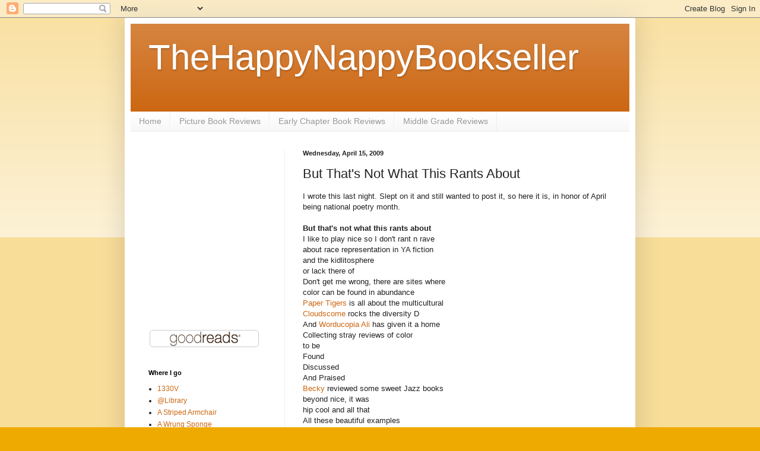

--- FILE ---
content_type: text/html; charset=UTF-8
request_url: https://thehappynappybookseller.blogspot.com/2009/04/but-thats-not-what-this-rants-about.html?showComment=1250575708090
body_size: 25163
content:
<!DOCTYPE html>
<html class='v2' dir='ltr' lang='en'>
<head>
<link href='https://www.blogger.com/static/v1/widgets/335934321-css_bundle_v2.css' rel='stylesheet' type='text/css'/>
<meta content='width=1100' name='viewport'/>
<meta content='text/html; charset=UTF-8' http-equiv='Content-Type'/>
<meta content='blogger' name='generator'/>
<link href='https://thehappynappybookseller.blogspot.com/favicon.ico' rel='icon' type='image/x-icon'/>
<link href='http://thehappynappybookseller.blogspot.com/2009/04/but-thats-not-what-this-rants-about.html' rel='canonical'/>
<link rel="alternate" type="application/atom+xml" title="TheHappyNappyBookseller - Atom" href="https://thehappynappybookseller.blogspot.com/feeds/posts/default" />
<link rel="alternate" type="application/rss+xml" title="TheHappyNappyBookseller - RSS" href="https://thehappynappybookseller.blogspot.com/feeds/posts/default?alt=rss" />
<link rel="service.post" type="application/atom+xml" title="TheHappyNappyBookseller - Atom" href="https://www.blogger.com/feeds/6482156857828868888/posts/default" />

<link rel="alternate" type="application/atom+xml" title="TheHappyNappyBookseller - Atom" href="https://thehappynappybookseller.blogspot.com/feeds/7332007401545210338/comments/default" />
<!--Can't find substitution for tag [blog.ieCssRetrofitLinks]-->
<meta content='http://thehappynappybookseller.blogspot.com/2009/04/but-thats-not-what-this-rants-about.html' property='og:url'/>
<meta content='But That&#39;s Not What This Rants About' property='og:title'/>
<meta content='I wrote this last night. Slept on it and still wanted to post it, so here it is, in honor of April being national poetry month. But that&#39;s n...' property='og:description'/>
<title>TheHappyNappyBookseller: But That's Not What This Rants About</title>
<style id='page-skin-1' type='text/css'><!--
/*
-----------------------------------------------
Blogger Template Style
Name:     Simple
Designer: Blogger
URL:      www.blogger.com
----------------------------------------------- */
/* Content
----------------------------------------------- */
body {
font: normal normal 12px Arial, Tahoma, Helvetica, FreeSans, sans-serif;
color: #222222;
background: #eeaa00 none repeat scroll top left;
padding: 0 40px 40px 40px;
}
html body .region-inner {
min-width: 0;
max-width: 100%;
width: auto;
}
h2 {
font-size: 22px;
}
a:link {
text-decoration:none;
color: #cc6611;
}
a:visited {
text-decoration:none;
color: #888888;
}
a:hover {
text-decoration:underline;
color: #ff9900;
}
.body-fauxcolumn-outer .fauxcolumn-inner {
background: transparent url(https://resources.blogblog.com/blogblog/data/1kt/simple/body_gradient_tile_light.png) repeat scroll top left;
_background-image: none;
}
.body-fauxcolumn-outer .cap-top {
position: absolute;
z-index: 1;
height: 400px;
width: 100%;
}
.body-fauxcolumn-outer .cap-top .cap-left {
width: 100%;
background: transparent url(https://resources.blogblog.com/blogblog/data/1kt/simple/gradients_light.png) repeat-x scroll top left;
_background-image: none;
}
.content-outer {
-moz-box-shadow: 0 0 40px rgba(0, 0, 0, .15);
-webkit-box-shadow: 0 0 5px rgba(0, 0, 0, .15);
-goog-ms-box-shadow: 0 0 10px #333333;
box-shadow: 0 0 40px rgba(0, 0, 0, .15);
margin-bottom: 1px;
}
.content-inner {
padding: 10px 10px;
}
.content-inner {
background-color: #ffffff;
}
/* Header
----------------------------------------------- */
.header-outer {
background: #cc6611 url(//www.blogblog.com/1kt/simple/gradients_light.png) repeat-x scroll 0 -400px;
_background-image: none;
}
.Header h1 {
font: normal normal 60px Arial, Tahoma, Helvetica, FreeSans, sans-serif;
color: #ffffff;
text-shadow: 1px 2px 3px rgba(0, 0, 0, .2);
}
.Header h1 a {
color: #ffffff;
}
.Header .description {
font-size: 140%;
color: #ffffff;
}
.header-inner .Header .titlewrapper {
padding: 22px 30px;
}
.header-inner .Header .descriptionwrapper {
padding: 0 30px;
}
/* Tabs
----------------------------------------------- */
.tabs-inner .section:first-child {
border-top: 0 solid #eeeeee;
}
.tabs-inner .section:first-child ul {
margin-top: -0;
border-top: 0 solid #eeeeee;
border-left: 0 solid #eeeeee;
border-right: 0 solid #eeeeee;
}
.tabs-inner .widget ul {
background: #f5f5f5 url(https://resources.blogblog.com/blogblog/data/1kt/simple/gradients_light.png) repeat-x scroll 0 -800px;
_background-image: none;
border-bottom: 1px solid #eeeeee;
margin-top: 0;
margin-left: -30px;
margin-right: -30px;
}
.tabs-inner .widget li a {
display: inline-block;
padding: .6em 1em;
font: normal normal 14px Arial, Tahoma, Helvetica, FreeSans, sans-serif;
color: #999999;
border-left: 1px solid #ffffff;
border-right: 1px solid #eeeeee;
}
.tabs-inner .widget li:first-child a {
border-left: none;
}
.tabs-inner .widget li.selected a, .tabs-inner .widget li a:hover {
color: #000000;
background-color: #eeeeee;
text-decoration: none;
}
/* Columns
----------------------------------------------- */
.main-outer {
border-top: 0 solid #eeeeee;
}
.fauxcolumn-left-outer .fauxcolumn-inner {
border-right: 1px solid #eeeeee;
}
.fauxcolumn-right-outer .fauxcolumn-inner {
border-left: 1px solid #eeeeee;
}
/* Headings
----------------------------------------------- */
div.widget > h2,
div.widget h2.title {
margin: 0 0 1em 0;
font: normal bold 11px Arial, Tahoma, Helvetica, FreeSans, sans-serif;
color: #000000;
}
/* Widgets
----------------------------------------------- */
.widget .zippy {
color: #999999;
text-shadow: 2px 2px 1px rgba(0, 0, 0, .1);
}
.widget .popular-posts ul {
list-style: none;
}
/* Posts
----------------------------------------------- */
h2.date-header {
font: normal bold 11px Arial, Tahoma, Helvetica, FreeSans, sans-serif;
}
.date-header span {
background-color: transparent;
color: #222222;
padding: inherit;
letter-spacing: inherit;
margin: inherit;
}
.main-inner {
padding-top: 30px;
padding-bottom: 30px;
}
.main-inner .column-center-inner {
padding: 0 15px;
}
.main-inner .column-center-inner .section {
margin: 0 15px;
}
.post {
margin: 0 0 25px 0;
}
h3.post-title, .comments h4 {
font: normal normal 22px Arial, Tahoma, Helvetica, FreeSans, sans-serif;
margin: .75em 0 0;
}
.post-body {
font-size: 110%;
line-height: 1.4;
position: relative;
}
.post-body img, .post-body .tr-caption-container, .Profile img, .Image img,
.BlogList .item-thumbnail img {
padding: 2px;
background: #ffffff;
border: 1px solid #eeeeee;
-moz-box-shadow: 1px 1px 5px rgba(0, 0, 0, .1);
-webkit-box-shadow: 1px 1px 5px rgba(0, 0, 0, .1);
box-shadow: 1px 1px 5px rgba(0, 0, 0, .1);
}
.post-body img, .post-body .tr-caption-container {
padding: 5px;
}
.post-body .tr-caption-container {
color: #222222;
}
.post-body .tr-caption-container img {
padding: 0;
background: transparent;
border: none;
-moz-box-shadow: 0 0 0 rgba(0, 0, 0, .1);
-webkit-box-shadow: 0 0 0 rgba(0, 0, 0, .1);
box-shadow: 0 0 0 rgba(0, 0, 0, .1);
}
.post-header {
margin: 0 0 1.5em;
line-height: 1.6;
font-size: 90%;
}
.post-footer {
margin: 20px -2px 0;
padding: 5px 10px;
color: #666666;
background-color: #f9f9f9;
border-bottom: 1px solid #eeeeee;
line-height: 1.6;
font-size: 90%;
}
#comments .comment-author {
padding-top: 1.5em;
border-top: 1px solid #eeeeee;
background-position: 0 1.5em;
}
#comments .comment-author:first-child {
padding-top: 0;
border-top: none;
}
.avatar-image-container {
margin: .2em 0 0;
}
#comments .avatar-image-container img {
border: 1px solid #eeeeee;
}
/* Comments
----------------------------------------------- */
.comments .comments-content .icon.blog-author {
background-repeat: no-repeat;
background-image: url([data-uri]);
}
.comments .comments-content .loadmore a {
border-top: 1px solid #999999;
border-bottom: 1px solid #999999;
}
.comments .comment-thread.inline-thread {
background-color: #f9f9f9;
}
.comments .continue {
border-top: 2px solid #999999;
}
/* Accents
---------------------------------------------- */
.section-columns td.columns-cell {
border-left: 1px solid #eeeeee;
}
.blog-pager {
background: transparent none no-repeat scroll top center;
}
.blog-pager-older-link, .home-link,
.blog-pager-newer-link {
background-color: #ffffff;
padding: 5px;
}
.footer-outer {
border-top: 0 dashed #bbbbbb;
}
/* Mobile
----------------------------------------------- */
body.mobile  {
background-size: auto;
}
.mobile .body-fauxcolumn-outer {
background: transparent none repeat scroll top left;
}
.mobile .body-fauxcolumn-outer .cap-top {
background-size: 100% auto;
}
.mobile .content-outer {
-webkit-box-shadow: 0 0 3px rgba(0, 0, 0, .15);
box-shadow: 0 0 3px rgba(0, 0, 0, .15);
}
.mobile .tabs-inner .widget ul {
margin-left: 0;
margin-right: 0;
}
.mobile .post {
margin: 0;
}
.mobile .main-inner .column-center-inner .section {
margin: 0;
}
.mobile .date-header span {
padding: 0.1em 10px;
margin: 0 -10px;
}
.mobile h3.post-title {
margin: 0;
}
.mobile .blog-pager {
background: transparent none no-repeat scroll top center;
}
.mobile .footer-outer {
border-top: none;
}
.mobile .main-inner, .mobile .footer-inner {
background-color: #ffffff;
}
.mobile-index-contents {
color: #222222;
}
.mobile-link-button {
background-color: #cc6611;
}
.mobile-link-button a:link, .mobile-link-button a:visited {
color: #ffffff;
}
.mobile .tabs-inner .section:first-child {
border-top: none;
}
.mobile .tabs-inner .PageList .widget-content {
background-color: #eeeeee;
color: #000000;
border-top: 1px solid #eeeeee;
border-bottom: 1px solid #eeeeee;
}
.mobile .tabs-inner .PageList .widget-content .pagelist-arrow {
border-left: 1px solid #eeeeee;
}

--></style>
<style id='template-skin-1' type='text/css'><!--
body {
min-width: 860px;
}
.content-outer, .content-fauxcolumn-outer, .region-inner {
min-width: 860px;
max-width: 860px;
_width: 860px;
}
.main-inner .columns {
padding-left: 260px;
padding-right: 0px;
}
.main-inner .fauxcolumn-center-outer {
left: 260px;
right: 0px;
/* IE6 does not respect left and right together */
_width: expression(this.parentNode.offsetWidth -
parseInt("260px") -
parseInt("0px") + 'px');
}
.main-inner .fauxcolumn-left-outer {
width: 260px;
}
.main-inner .fauxcolumn-right-outer {
width: 0px;
}
.main-inner .column-left-outer {
width: 260px;
right: 100%;
margin-left: -260px;
}
.main-inner .column-right-outer {
width: 0px;
margin-right: -0px;
}
#layout {
min-width: 0;
}
#layout .content-outer {
min-width: 0;
width: 800px;
}
#layout .region-inner {
min-width: 0;
width: auto;
}
body#layout div.add_widget {
padding: 8px;
}
body#layout div.add_widget a {
margin-left: 32px;
}
--></style>
<link href='https://www.blogger.com/dyn-css/authorization.css?targetBlogID=6482156857828868888&amp;zx=ed26f959-28bf-4ce3-95ac-10afcc6ad7f2' media='none' onload='if(media!=&#39;all&#39;)media=&#39;all&#39;' rel='stylesheet'/><noscript><link href='https://www.blogger.com/dyn-css/authorization.css?targetBlogID=6482156857828868888&amp;zx=ed26f959-28bf-4ce3-95ac-10afcc6ad7f2' rel='stylesheet'/></noscript>
<meta name='google-adsense-platform-account' content='ca-host-pub-1556223355139109'/>
<meta name='google-adsense-platform-domain' content='blogspot.com'/>

</head>
<body class='loading variant-bold'>
<div class='navbar section' id='navbar' name='Navbar'><div class='widget Navbar' data-version='1' id='Navbar1'><script type="text/javascript">
    function setAttributeOnload(object, attribute, val) {
      if(window.addEventListener) {
        window.addEventListener('load',
          function(){ object[attribute] = val; }, false);
      } else {
        window.attachEvent('onload', function(){ object[attribute] = val; });
      }
    }
  </script>
<div id="navbar-iframe-container"></div>
<script type="text/javascript" src="https://apis.google.com/js/platform.js"></script>
<script type="text/javascript">
      gapi.load("gapi.iframes:gapi.iframes.style.bubble", function() {
        if (gapi.iframes && gapi.iframes.getContext) {
          gapi.iframes.getContext().openChild({
              url: 'https://www.blogger.com/navbar/6482156857828868888?po\x3d7332007401545210338\x26origin\x3dhttps://thehappynappybookseller.blogspot.com',
              where: document.getElementById("navbar-iframe-container"),
              id: "navbar-iframe"
          });
        }
      });
    </script><script type="text/javascript">
(function() {
var script = document.createElement('script');
script.type = 'text/javascript';
script.src = '//pagead2.googlesyndication.com/pagead/js/google_top_exp.js';
var head = document.getElementsByTagName('head')[0];
if (head) {
head.appendChild(script);
}})();
</script>
</div></div>
<div class='body-fauxcolumns'>
<div class='fauxcolumn-outer body-fauxcolumn-outer'>
<div class='cap-top'>
<div class='cap-left'></div>
<div class='cap-right'></div>
</div>
<div class='fauxborder-left'>
<div class='fauxborder-right'></div>
<div class='fauxcolumn-inner'>
</div>
</div>
<div class='cap-bottom'>
<div class='cap-left'></div>
<div class='cap-right'></div>
</div>
</div>
</div>
<div class='content'>
<div class='content-fauxcolumns'>
<div class='fauxcolumn-outer content-fauxcolumn-outer'>
<div class='cap-top'>
<div class='cap-left'></div>
<div class='cap-right'></div>
</div>
<div class='fauxborder-left'>
<div class='fauxborder-right'></div>
<div class='fauxcolumn-inner'>
</div>
</div>
<div class='cap-bottom'>
<div class='cap-left'></div>
<div class='cap-right'></div>
</div>
</div>
</div>
<div class='content-outer'>
<div class='content-cap-top cap-top'>
<div class='cap-left'></div>
<div class='cap-right'></div>
</div>
<div class='fauxborder-left content-fauxborder-left'>
<div class='fauxborder-right content-fauxborder-right'></div>
<div class='content-inner'>
<header>
<div class='header-outer'>
<div class='header-cap-top cap-top'>
<div class='cap-left'></div>
<div class='cap-right'></div>
</div>
<div class='fauxborder-left header-fauxborder-left'>
<div class='fauxborder-right header-fauxborder-right'></div>
<div class='region-inner header-inner'>
<div class='header section' id='header' name='Header'><div class='widget Header' data-version='1' id='Header1'>
<div id='header-inner'>
<div class='titlewrapper'>
<h1 class='title'>
<a href='https://thehappynappybookseller.blogspot.com/'>
TheHappyNappyBookseller
</a>
</h1>
</div>
<div class='descriptionwrapper'>
<p class='description'><span>
</span></p>
</div>
</div>
</div></div>
</div>
</div>
<div class='header-cap-bottom cap-bottom'>
<div class='cap-left'></div>
<div class='cap-right'></div>
</div>
</div>
</header>
<div class='tabs-outer'>
<div class='tabs-cap-top cap-top'>
<div class='cap-left'></div>
<div class='cap-right'></div>
</div>
<div class='fauxborder-left tabs-fauxborder-left'>
<div class='fauxborder-right tabs-fauxborder-right'></div>
<div class='region-inner tabs-inner'>
<div class='tabs section' id='crosscol' name='Cross-Column'><div class='widget PageList' data-version='1' id='PageList1'>
<h2>Pages</h2>
<div class='widget-content'>
<ul>
<li>
<a href='https://thehappynappybookseller.blogspot.com/'>Home</a>
</li>
<li>
<a href='https://thehappynappybookseller.blogspot.com/p/picture-book-reviews.html'>Picture Book Reviews</a>
</li>
<li>
<a href='https://thehappynappybookseller.blogspot.com/p/early-chapter-book-reviews.html'>Early Chapter Book Reviews</a>
</li>
<li>
<a href='https://thehappynappybookseller.blogspot.com/p/mg-reviews.html'>Middle Grade Reviews</a>
</li>
</ul>
<div class='clear'></div>
</div>
</div></div>
<div class='tabs no-items section' id='crosscol-overflow' name='Cross-Column 2'></div>
</div>
</div>
<div class='tabs-cap-bottom cap-bottom'>
<div class='cap-left'></div>
<div class='cap-right'></div>
</div>
</div>
<div class='main-outer'>
<div class='main-cap-top cap-top'>
<div class='cap-left'></div>
<div class='cap-right'></div>
</div>
<div class='fauxborder-left main-fauxborder-left'>
<div class='fauxborder-right main-fauxborder-right'></div>
<div class='region-inner main-inner'>
<div class='columns fauxcolumns'>
<div class='fauxcolumn-outer fauxcolumn-center-outer'>
<div class='cap-top'>
<div class='cap-left'></div>
<div class='cap-right'></div>
</div>
<div class='fauxborder-left'>
<div class='fauxborder-right'></div>
<div class='fauxcolumn-inner'>
</div>
</div>
<div class='cap-bottom'>
<div class='cap-left'></div>
<div class='cap-right'></div>
</div>
</div>
<div class='fauxcolumn-outer fauxcolumn-left-outer'>
<div class='cap-top'>
<div class='cap-left'></div>
<div class='cap-right'></div>
</div>
<div class='fauxborder-left'>
<div class='fauxborder-right'></div>
<div class='fauxcolumn-inner'>
</div>
</div>
<div class='cap-bottom'>
<div class='cap-left'></div>
<div class='cap-right'></div>
</div>
</div>
<div class='fauxcolumn-outer fauxcolumn-right-outer'>
<div class='cap-top'>
<div class='cap-left'></div>
<div class='cap-right'></div>
</div>
<div class='fauxborder-left'>
<div class='fauxborder-right'></div>
<div class='fauxcolumn-inner'>
</div>
</div>
<div class='cap-bottom'>
<div class='cap-left'></div>
<div class='cap-right'></div>
</div>
</div>
<!-- corrects IE6 width calculation -->
<div class='columns-inner'>
<div class='column-center-outer'>
<div class='column-center-inner'>
<div class='main section' id='main' name='Main'><div class='widget Blog' data-version='1' id='Blog1'>
<div class='blog-posts hfeed'>

          <div class="date-outer">
        
<h2 class='date-header'><span>Wednesday, April 15, 2009</span></h2>

          <div class="date-posts">
        
<div class='post-outer'>
<div class='post hentry uncustomized-post-template' itemprop='blogPost' itemscope='itemscope' itemtype='http://schema.org/BlogPosting'>
<meta content='6482156857828868888' itemprop='blogId'/>
<meta content='7332007401545210338' itemprop='postId'/>
<a name='7332007401545210338'></a>
<h3 class='post-title entry-title' itemprop='name'>
But That's Not What This Rants About
</h3>
<div class='post-header'>
<div class='post-header-line-1'></div>
</div>
<div class='post-body entry-content' id='post-body-7332007401545210338' itemprop='description articleBody'>
I wrote this last night. Slept on it and still wanted to post it, so here it is, in honor of April being national poetry month.<br /><br /><strong>But that's not what this rants about</strong><br />I like to play nice so I don't rant n rave<br />about race representation in YA fiction<br />and the kidlitosphere<br />or lack there of<br />Don't get me wrong, there are sites where<br />color can be found in abundance<br /><a href="http://www.papertigers.org/">Paper Tigers</a> is all about the multicultural<br /><a href="http://awrungsponge.blogspot.com/">Cloudscome</a> rocks the diversity D<br />And <a href="http://worducopia.blogspot.com/">Worducopia Ali</a> has given it a home<br />Collecting stray reviews of color<br />to be<br />Found<br />Discussed<br />And Praised<br /><a href="http://blbooks.blogspot.com/2009/02/poetry-friday-jazz.html">Becky</a> reviewed some sweet Jazz books<br />beyond nice, it was<br />hip cool and all that<br />All these beautiful examples<br />does not change the ugly truth<br />Day after day<br />visiting blog after blog<br />veiwing page after page after page (multiply by a large number of your choice)<br />And only see a handful of reviews of color<br />Can someone please tell me ,<br />is there some special dance or jig<br />authors of color must perform to get some<br />blogger love<br />why is out of the 10<br />the same 5 I see<br />Can someone please, pretty pretty please<br />I am begging like back in the day Spike Lee<br />Share the secret<br />I promise I won't tell authors of color if their books<br />are too ethnic<br />I could delve into this longer<br />But that's not what this rants about<br /><br />I've been tempted to post about bloggers of color<br />who don't review authors of color<br />But we live in America, and thats their right<br />Though I'll still judge and be baffled<br />I couldn't fathom reviewing books<br />with male leads only<br />because I have ovaries,<br />And I see on this point we agree<br />Your female post cover the alphabet<br />from Anderson - Zarr<br />You've claimed your gender<br />now what about your race<br />Than maybe we can meet up<br />at <a href="http://coloronline.blogspot.com/">Color Online</a><br />and together get our color and gender fix<br />I could easily continue with this<br />saying things like how can we expect White bloggers<br />to review authors of color on a regular basis<br />when bloggers of color don't<br />But that's not what this rants about<br />so you didn't just read that<br /><br />365 days in a year<br />Some how I didn't hear a thing about<br /><a href="http://www.charlesrsmithjr.com/">Charles R Smith Jr<br /></a>beautiful 08 Chameleon<br />After that post I could've gone on and on<br />about Black boys getting screwed twice over<br />when it comes to YA fiction<br />thanks to race and gender<br />But did I no, because that's like saying Monday comes after Sunday<br />Contiuning this trend seems pointless<br />But lucky for me that's not what this rant is about<br /><br />Shelfari's my cyber library<br />Where I add books like candy<br />Added Dr. Truelove himself<br />He's been around since 06<br />13 members claim<br /><a href="http://www.commonsensemedia.org/book-reviews/Making-Dr-Truelove_2.html">The Making of Dr. Truelove</a><br />When I saw that I was like<br />OMG WTF<br />That can't be right,<br />Then I figured it out,<br />I got the paperback is what it is<br />Searched out the HC<br />ready to do a little addition<br />Surprise Surprise there is no HC<br />13 is low, right and wrong<br />All at the same time<br />I don't like to play the Card<br />But this this time I am licking the back<br />smacking it on my forehead and calling<br />B.S.<br />And that's what this rant is about.
<div style='clear: both;'></div>
</div>
<div class='post-footer'>
<div class='post-footer-line post-footer-line-1'>
<span class='post-author vcard'>
Posted by
<span class='fn' itemprop='author' itemscope='itemscope' itemtype='http://schema.org/Person'>
<meta content='https://www.blogger.com/profile/08676911030014718403' itemprop='url'/>
<a class='g-profile' href='https://www.blogger.com/profile/08676911030014718403' rel='author' title='author profile'>
<span itemprop='name'>Doret</span>
</a>
</span>
</span>
<span class='post-timestamp'>
at
<meta content='http://thehappynappybookseller.blogspot.com/2009/04/but-thats-not-what-this-rants-about.html' itemprop='url'/>
<a class='timestamp-link' href='https://thehappynappybookseller.blogspot.com/2009/04/but-thats-not-what-this-rants-about.html' rel='bookmark' title='permanent link'><abbr class='published' itemprop='datePublished' title='2009-04-15T21:25:00-04:00'>9:25&#8239;PM</abbr></a>
</span>
<span class='post-comment-link'>
</span>
<span class='post-icons'>
<span class='item-action'>
<a href='https://www.blogger.com/email-post/6482156857828868888/7332007401545210338' title='Email Post'>
<img alt='' class='icon-action' height='13' src='https://resources.blogblog.com/img/icon18_email.gif' width='18'/>
</a>
</span>
<span class='item-control blog-admin pid-1238359740'>
<a href='https://www.blogger.com/post-edit.g?blogID=6482156857828868888&postID=7332007401545210338&from=pencil' title='Edit Post'>
<img alt='' class='icon-action' height='18' src='https://resources.blogblog.com/img/icon18_edit_allbkg.gif' width='18'/>
</a>
</span>
</span>
<div class='post-share-buttons goog-inline-block'>
</div>
</div>
<div class='post-footer-line post-footer-line-2'>
<span class='post-labels'>
</span>
</div>
<div class='post-footer-line post-footer-line-3'>
<span class='post-location'>
</span>
</div>
</div>
</div>
<div class='comments' id='comments'>
<a name='comments'></a>
<h4>32 comments:</h4>
<div id='Blog1_comments-block-wrapper'>
<dl class='avatar-comment-indent' id='comments-block'>
<dt class='comment-author ' id='c8630748095324623459'>
<a name='c8630748095324623459'></a>
<div class="avatar-image-container vcard"><span dir="ltr"><a href="https://www.blogger.com/profile/14924982664582970754" target="" rel="nofollow" onclick="" class="avatar-hovercard" id="av-8630748095324623459-14924982664582970754"><img src="https://resources.blogblog.com/img/blank.gif" width="35" height="35" class="delayLoad" style="display: none;" longdesc="//1.bp.blogspot.com/__NkFKvHVzbo/SeXK4sRHAzI/AAAAAAAAAm4/k_OpPyT8fg4/S45-s35/bes%2Ba.png" alt="" title="susan">

<noscript><img src="//1.bp.blogspot.com/__NkFKvHVzbo/SeXK4sRHAzI/AAAAAAAAAm4/k_OpPyT8fg4/S45-s35/bes%2Ba.png" width="35" height="35" class="photo" alt=""></noscript></a></span></div>
<a href='https://www.blogger.com/profile/14924982664582970754' rel='nofollow'>susan</a>
said...
</dt>
<dd class='comment-body' id='Blog1_cmt-8630748095324623459'>
<p>
You posted this last night and no one commented. This is why you call this a rant.<br /><br />I feel just like you. And I know you know how overjoyed I was when I found you, Edi, Zetta and Cloudscome. <br /><br />I created BES so I didn't leave out the guys and yes, we, bloggers of color read and review everybody.<br /><br />You'd like to think diversity mattered to more folks, but hey, you're here. Stay here and remind folks we're not going anywhere.
</p>
</dd>
<dd class='comment-footer'>
<span class='comment-timestamp'>
<a href='https://thehappynappybookseller.blogspot.com/2009/04/but-thats-not-what-this-rants-about.html?showComment=1239855900000#c8630748095324623459' title='comment permalink'>
April 16, 2009 at 12:25&#8239;AM
</a>
<span class='item-control blog-admin pid-99266397'>
<a class='comment-delete' href='https://www.blogger.com/comment/delete/6482156857828868888/8630748095324623459' title='Delete Comment'>
<img src='https://resources.blogblog.com/img/icon_delete13.gif'/>
</a>
</span>
</span>
</dd>
<dt class='comment-author ' id='c3463569845604980500'>
<a name='c3463569845604980500'></a>
<div class="avatar-image-container avatar-stock"><span dir="ltr"><img src="//resources.blogblog.com/img/blank.gif" width="35" height="35" alt="" title="Anonymous">

</span></div>
Anonymous
said...
</dt>
<dd class='comment-body' id='Blog1_cmt-3463569845604980500'>
<p>
I am guilty of not straying from my comfort zone, stories about white girls.  I really don't even read books with male protagonists.  The personal reader in me says "so what, you read what you like" but the librarian in me knows that by not straying I'm missing out on so much good literature.  I've had great luck when I've tried something different -- Red Glass and Dooley Takes the Fall, for example.  Plus, I'm not an effective librarian if I can only recommend books to a very small portion of my customer base.
</p>
</dd>
<dd class='comment-footer'>
<span class='comment-timestamp'>
<a href='https://thehappynappybookseller.blogspot.com/2009/04/but-thats-not-what-this-rants-about.html?showComment=1239856080000#c3463569845604980500' title='comment permalink'>
April 16, 2009 at 12:28&#8239;AM
</a>
<span class='item-control blog-admin pid-241337493'>
<a class='comment-delete' href='https://www.blogger.com/comment/delete/6482156857828868888/3463569845604980500' title='Delete Comment'>
<img src='https://resources.blogblog.com/img/icon_delete13.gif'/>
</a>
</span>
</span>
</dd>
<dt class='comment-author blog-author' id='c7974179622008576199'>
<a name='c7974179622008576199'></a>
<div class="avatar-image-container avatar-stock"><span dir="ltr"><a href="https://www.blogger.com/profile/08676911030014718403" target="" rel="nofollow" onclick="" class="avatar-hovercard" id="av-7974179622008576199-08676911030014718403"><img src="//www.blogger.com/img/blogger_logo_round_35.png" width="35" height="35" alt="" title="Doret">

</a></span></div>
<a href='https://www.blogger.com/profile/08676911030014718403' rel='nofollow'>Doret</a>
said...
</dt>
<dd class='comment-body' id='Blog1_cmt-7974179622008576199'>
<p>
Susan, I just posted this today.  Wrote it yesterday but slept on it first.<br />Bookworm4life- I loved your Dooley Takes The Fall review. And step out of your comfort zone, you'll find some great books, I promise.  Its easy to lose yourself in what you know but sometimes its nice to discover something new.
</p>
</dd>
<dd class='comment-footer'>
<span class='comment-timestamp'>
<a href='https://thehappynappybookseller.blogspot.com/2009/04/but-thats-not-what-this-rants-about.html?showComment=1239857100000#c7974179622008576199' title='comment permalink'>
April 16, 2009 at 12:45&#8239;AM
</a>
<span class='item-control blog-admin pid-1238359740'>
<a class='comment-delete' href='https://www.blogger.com/comment/delete/6482156857828868888/7974179622008576199' title='Delete Comment'>
<img src='https://resources.blogblog.com/img/icon_delete13.gif'/>
</a>
</span>
</span>
</dd>
<dt class='comment-author ' id='c1432143199347114281'>
<a name='c1432143199347114281'></a>
<div class="avatar-image-container vcard"><span dir="ltr"><a href="https://www.blogger.com/profile/14924982664582970754" target="" rel="nofollow" onclick="" class="avatar-hovercard" id="av-1432143199347114281-14924982664582970754"><img src="https://resources.blogblog.com/img/blank.gif" width="35" height="35" class="delayLoad" style="display: none;" longdesc="//1.bp.blogspot.com/__NkFKvHVzbo/SeXK4sRHAzI/AAAAAAAAAm4/k_OpPyT8fg4/S45-s35/bes%2Ba.png" alt="" title="susan">

<noscript><img src="//1.bp.blogspot.com/__NkFKvHVzbo/SeXK4sRHAzI/AAAAAAAAAm4/k_OpPyT8fg4/S45-s35/bes%2Ba.png" width="35" height="35" class="photo" alt=""></noscript></a></span></div>
<a href='https://www.blogger.com/profile/14924982664582970754' rel='nofollow'>susan</a>
said...
</dt>
<dd class='comment-body' id='Blog1_cmt-1432143199347114281'>
<p>
Doret,<br />What bothers me is the expectation that people of color read and can inject themselves in stories with white characters but white readers resist or reject do the same with black characters. And I may be wrong but white readers seem to be far more at ease reading books about other people of color, Asian and South Asian specifically but not AA.<br /><br />I hear you, I think the individual reader reads what they like but I really am on the cusp of asking group YA sites why they don't do more to review and feature writers of color. There are more than 10 AA writers out there and I want to know why these writers are not promoted as agressively as white authors with white characters. Interestingly when a white author writes a black character then white readers jump on the wagon to read the book. I'm thinking about <I>Chains</I> for instance.<br /><br />And looking at my own action and inaction. I need to step up and write more. I read far more than I review.
</p>
</dd>
<dd class='comment-footer'>
<span class='comment-timestamp'>
<a href='https://thehappynappybookseller.blogspot.com/2009/04/but-thats-not-what-this-rants-about.html?showComment=1239857880000#c1432143199347114281' title='comment permalink'>
April 16, 2009 at 12:58&#8239;AM
</a>
<span class='item-control blog-admin pid-99266397'>
<a class='comment-delete' href='https://www.blogger.com/comment/delete/6482156857828868888/1432143199347114281' title='Delete Comment'>
<img src='https://resources.blogblog.com/img/icon_delete13.gif'/>
</a>
</span>
</span>
</dd>
<dt class='comment-author blog-author' id='c8481347660114843811'>
<a name='c8481347660114843811'></a>
<div class="avatar-image-container avatar-stock"><span dir="ltr"><a href="https://www.blogger.com/profile/08676911030014718403" target="" rel="nofollow" onclick="" class="avatar-hovercard" id="av-8481347660114843811-08676911030014718403"><img src="//www.blogger.com/img/blogger_logo_round_35.png" width="35" height="35" alt="" title="Doret">

</a></span></div>
<a href='https://www.blogger.com/profile/08676911030014718403' rel='nofollow'>Doret</a>
said...
</dt>
<dd class='comment-body' id='Blog1_cmt-8481347660114843811'>
<p>
Working at a bookstore I know White readers seek out auhtors of Color just not African American authors. I believe it has something to do with the separate AA lit section.  I think non black readers see it has a that's for black readers only, which is so far from true.  Though I have no idea if this trickles down into YA, because thankfully there is no separation.  <br /><br />I would just like to see more YA authors of color discussed online.  Its 2009 we have our first African American President, this should not be an issue.  Its just sad and frustrating, if no one is talking about these books they won't sell and if they don't sell another author of color won't get published.  And when I say author of color that's not code for African American. YA should be as diverse as it can be.  <br /><br />I think White authors get praised for writing Black characters because its seen as taking a leap and stepping out of their comfort zone and giving life to a character of another race.  When a Black author writes the same character it's looked upon as oh.  Writers don't get any extra points or praise for writing a character of the same skin tone.
</p>
</dd>
<dd class='comment-footer'>
<span class='comment-timestamp'>
<a href='https://thehappynappybookseller.blogspot.com/2009/04/but-thats-not-what-this-rants-about.html?showComment=1239859620000#c8481347660114843811' title='comment permalink'>
April 16, 2009 at 1:27&#8239;AM
</a>
<span class='item-control blog-admin pid-1238359740'>
<a class='comment-delete' href='https://www.blogger.com/comment/delete/6482156857828868888/8481347660114843811' title='Delete Comment'>
<img src='https://resources.blogblog.com/img/icon_delete13.gif'/>
</a>
</span>
</span>
</dd>
<dt class='comment-author ' id='c8500903760350213852'>
<a name='c8500903760350213852'></a>
<div class="avatar-image-container vcard"><span dir="ltr"><a href="https://www.blogger.com/profile/15062017327837729986" target="" rel="nofollow" onclick="" class="avatar-hovercard" id="av-8500903760350213852-15062017327837729986"><img src="https://resources.blogblog.com/img/blank.gif" width="35" height="35" class="delayLoad" style="display: none;" longdesc="//blogger.googleusercontent.com/img/b/R29vZ2xl/AVvXsEhgHhGnwZtg1u6D3co8SE0mJdfxWYbp1Jypli9haRBZVrqTPv0p6ivEyR6CoYo_OTmhB1eFX9ZqGSbeC2Ow1WWQpSHBu7j-e1yGV2Qt9URLg7n6uGKbIUqEfPV24_XU0nc/s45-c/logosq125.jpg" alt="" title="Color  Online">

<noscript><img src="//blogger.googleusercontent.com/img/b/R29vZ2xl/AVvXsEhgHhGnwZtg1u6D3co8SE0mJdfxWYbp1Jypli9haRBZVrqTPv0p6ivEyR6CoYo_OTmhB1eFX9ZqGSbeC2Ow1WWQpSHBu7j-e1yGV2Qt9URLg7n6uGKbIUqEfPV24_XU0nc/s45-c/logosq125.jpg" width="35" height="35" class="photo" alt=""></noscript></a></span></div>
<a href='https://www.blogger.com/profile/15062017327837729986' rel='nofollow'>Color  Online</a>
said...
</dt>
<dd class='comment-body' id='Blog1_cmt-8500903760350213852'>
<p>
Thanks for saying. I swear I feel like I'm a broken record when I explain of color is not code for just black folks. I mean people of color. <br /><br />I don't think a white author or any other should could get bonus points for writing a character unlike them. Do we give special notice for men writing women? A good writer does his/her homework. They all strive for authenticity. <br /><br />So like I said, how and when are we going to spread the message that we want more color on these blogs?<br /><br />And how do we nuture more bloggers of color to write about books by people of color. Have you read a blog by an AA teen and was she reviewing literature across race, gender and ethnicity?<br /><br />I have a young lady involved with Color Online who is currently interested in creating her own blog.
</p>
</dd>
<dd class='comment-footer'>
<span class='comment-timestamp'>
<a href='https://thehappynappybookseller.blogspot.com/2009/04/but-thats-not-what-this-rants-about.html?showComment=1239863160000#c8500903760350213852' title='comment permalink'>
April 16, 2009 at 2:26&#8239;AM
</a>
<span class='item-control blog-admin pid-1090401927'>
<a class='comment-delete' href='https://www.blogger.com/comment/delete/6482156857828868888/8500903760350213852' title='Delete Comment'>
<img src='https://resources.blogblog.com/img/icon_delete13.gif'/>
</a>
</span>
</span>
</dd>
<dt class='comment-author ' id='c4346933731930107103'>
<a name='c4346933731930107103'></a>
<div class="avatar-image-container vcard"><span dir="ltr"><a href="https://www.blogger.com/profile/16067322036695571575" target="" rel="nofollow" onclick="" class="avatar-hovercard" id="av-4346933731930107103-16067322036695571575"><img src="https://resources.blogblog.com/img/blank.gif" width="35" height="35" class="delayLoad" style="display: none;" longdesc="//blogger.googleusercontent.com/img/b/R29vZ2xl/AVvXsEiRtB7JANmJ6DcVKBj5I1pKSFbDgJ5hR8jWg54zGLk_TihM44b2eO-J53c3zY759d0u63r7uIcZOIGPQ2ahnYJ40J35Wvl8gW0ozMPgRuxiX8x2tWn-vkYYZfR4AH81Vw/s45-c/girl_reading.jpg" alt="" title="Claudia">

<noscript><img src="//blogger.googleusercontent.com/img/b/R29vZ2xl/AVvXsEiRtB7JANmJ6DcVKBj5I1pKSFbDgJ5hR8jWg54zGLk_TihM44b2eO-J53c3zY759d0u63r7uIcZOIGPQ2ahnYJ40J35Wvl8gW0ozMPgRuxiX8x2tWn-vkYYZfR4AH81Vw/s45-c/girl_reading.jpg" width="35" height="35" class="photo" alt=""></noscript></a></span></div>
<a href='https://www.blogger.com/profile/16067322036695571575' rel='nofollow'>Claudia</a>
said...
</dt>
<dd class='comment-body' id='Blog1_cmt-4346933731930107103'>
<p>
These issues aren't unique to YA Fiction, but I can see how they would be especially important for thinking about young people's reading habits. I agree with Susan, <I>Stay here and remind folks we're not going anywhere.</I>By the way, I just ordered Charles R. Smith, Jr's Dance With Me for my daughter - I had never heard of him before, so thanks for that.
</p>
</dd>
<dd class='comment-footer'>
<span class='comment-timestamp'>
<a href='https://thehappynappybookseller.blogspot.com/2009/04/but-thats-not-what-this-rants-about.html?showComment=1239883260000#c4346933731930107103' title='comment permalink'>
April 16, 2009 at 8:01&#8239;AM
</a>
<span class='item-control blog-admin pid-1899783682'>
<a class='comment-delete' href='https://www.blogger.com/comment/delete/6482156857828868888/4346933731930107103' title='Delete Comment'>
<img src='https://resources.blogblog.com/img/icon_delete13.gif'/>
</a>
</span>
</span>
</dd>
<dt class='comment-author ' id='c6333820925907588525'>
<a name='c6333820925907588525'></a>
<div class="avatar-image-container avatar-stock"><span dir="ltr"><img src="//resources.blogblog.com/img/blank.gif" width="35" height="35" alt="" title="Anonymous">

</span></div>
Anonymous
said...
</dt>
<dd class='comment-body' id='Blog1_cmt-6333820925907588525'>
<p>
Have you seen the SLJ article (http://www.schoollibraryjournal.com/article/CA6647713.html) written by Mitali Perkins (http://www.mitaliblog.com/)?
</p>
</dd>
<dd class='comment-footer'>
<span class='comment-timestamp'>
<a href='https://thehappynappybookseller.blogspot.com/2009/04/but-thats-not-what-this-rants-about.html?showComment=1239897360000#c6333820925907588525' title='comment permalink'>
April 16, 2009 at 11:56&#8239;AM
</a>
<span class='item-control blog-admin pid-241337493'>
<a class='comment-delete' href='https://www.blogger.com/comment/delete/6482156857828868888/6333820925907588525' title='Delete Comment'>
<img src='https://resources.blogblog.com/img/icon_delete13.gif'/>
</a>
</span>
</span>
</dd>
<dt class='comment-author ' id='c1231052632623562691'>
<a name='c1231052632623562691'></a>
<div class="avatar-image-container vcard"><span dir="ltr"><a href="https://www.blogger.com/profile/14924982664582970754" target="" rel="nofollow" onclick="" class="avatar-hovercard" id="av-1231052632623562691-14924982664582970754"><img src="https://resources.blogblog.com/img/blank.gif" width="35" height="35" class="delayLoad" style="display: none;" longdesc="//1.bp.blogspot.com/__NkFKvHVzbo/SeXK4sRHAzI/AAAAAAAAAm4/k_OpPyT8fg4/S45-s35/bes%2Ba.png" alt="" title="susan">

<noscript><img src="//1.bp.blogspot.com/__NkFKvHVzbo/SeXK4sRHAzI/AAAAAAAAAm4/k_OpPyT8fg4/S45-s35/bes%2Ba.png" width="35" height="35" class="photo" alt=""></noscript></a></span></div>
<a href='https://www.blogger.com/profile/14924982664582970754' rel='nofollow'>susan</a>
said...
</dt>
<dd class='comment-body' id='Blog1_cmt-1231052632623562691'>
<p>
I read Mitali's article and I linked it to LLM last week, Doret. Definitely read it.<br /><br />I come here first for YA recommendations because you read everybody. I just ordered two titles because of your reviews and my biggest problem area had been books for boys because I don't normally get requests for titles for boys, but when I did, I was lost, you've been a tremendous help in that area, too.
</p>
</dd>
<dd class='comment-footer'>
<span class='comment-timestamp'>
<a href='https://thehappynappybookseller.blogspot.com/2009/04/but-thats-not-what-this-rants-about.html?showComment=1239910200000#c1231052632623562691' title='comment permalink'>
April 16, 2009 at 3:30&#8239;PM
</a>
<span class='item-control blog-admin pid-99266397'>
<a class='comment-delete' href='https://www.blogger.com/comment/delete/6482156857828868888/1231052632623562691' title='Delete Comment'>
<img src='https://resources.blogblog.com/img/icon_delete13.gif'/>
</a>
</span>
</span>
</dd>
<dt class='comment-author ' id='c3163704234732711541'>
<a name='c3163704234732711541'></a>
<div class="avatar-image-container avatar-stock"><span dir="ltr"><a href="https://www.blogger.com/profile/01466651386803323573" target="" rel="nofollow" onclick="" class="avatar-hovercard" id="av-3163704234732711541-01466651386803323573"><img src="//www.blogger.com/img/blogger_logo_round_35.png" width="35" height="35" alt="" title="Keri">

</a></span></div>
<a href='https://www.blogger.com/profile/01466651386803323573' rel='nofollow'>Keri</a>
said...
</dt>
<dd class='comment-body' id='Blog1_cmt-3163704234732711541'>
<p>
Thank you for this.  I buy many, if not most of the YA fiction books written by writers of color that I know about for my library collection, but in spite of this, I don't read enough of them!  I just looked back at my list of books read the past three years and confirmed that the number is probably even lower than I expected.  Last year was the year I finally broke out of my "I don't read fantasy ever" rut, so this year, I'm going make some effort to read a lot more of the books by authors of color that I've been recommending to my teens for years.<br /><br />I will say though that I disagree about the fact that Chains got so much attention because it was written by a white author - It was written by Laurie Halse Anderson!  She's one of the top five YA writers and people will read whatever she writes (Octavian Nothing by M.T. Anderson also would fall under the category).  If a no name debut person had written it, it wouldn't have the same buzz no matter what race they were.  I agree with the sentiment though and I'm sure you can find many other examples where that is the case (Touching Spirit Bear versus authentic Native Lit, among many others).
</p>
</dd>
<dd class='comment-footer'>
<span class='comment-timestamp'>
<a href='https://thehappynappybookseller.blogspot.com/2009/04/but-thats-not-what-this-rants-about.html?showComment=1239918000000#c3163704234732711541' title='comment permalink'>
April 16, 2009 at 5:40&#8239;PM
</a>
<span class='item-control blog-admin pid-1106757912'>
<a class='comment-delete' href='https://www.blogger.com/comment/delete/6482156857828868888/3163704234732711541' title='Delete Comment'>
<img src='https://resources.blogblog.com/img/icon_delete13.gif'/>
</a>
</span>
</span>
</dd>
<dt class='comment-author blog-author' id='c4802239054666225376'>
<a name='c4802239054666225376'></a>
<div class="avatar-image-container avatar-stock"><span dir="ltr"><a href="https://www.blogger.com/profile/08676911030014718403" target="" rel="nofollow" onclick="" class="avatar-hovercard" id="av-4802239054666225376-08676911030014718403"><img src="//www.blogger.com/img/blogger_logo_round_35.png" width="35" height="35" alt="" title="Doret">

</a></span></div>
<a href='https://www.blogger.com/profile/08676911030014718403' rel='nofollow'>Doret</a>
said...
</dt>
<dd class='comment-body' id='Blog1_cmt-4802239054666225376'>
<p>
Susan- I haven't come across any Black Teen blogs yet. If someone knows of one please leave the link in the comment box. You should tell her to go for it and start a blog. Since she's involved with Color Online, I know she has diverse reading habits <br /><br />Claudia- You'll love Dance With ME. You may not dance but you'll be tempted to move about<br /><br />Bookworm4life - Thanks so much for linking to Perkin's article. It was really good.  She gives excellent examples. Hopefully it will make a few people think.  <br /><br />Keri- I used to not read fantasy but when I started working more in children's section, I couldn't not read it.  A lot of its still over my head but I've been happily surprised by how much I do enjoy. I think once a reader begins stepping out of their comfort zone, it gets easier.
</p>
</dd>
<dd class='comment-footer'>
<span class='comment-timestamp'>
<a href='https://thehappynappybookseller.blogspot.com/2009/04/but-thats-not-what-this-rants-about.html?showComment=1239923220000#c4802239054666225376' title='comment permalink'>
April 16, 2009 at 7:07&#8239;PM
</a>
<span class='item-control blog-admin pid-1238359740'>
<a class='comment-delete' href='https://www.blogger.com/comment/delete/6482156857828868888/4802239054666225376' title='Delete Comment'>
<img src='https://resources.blogblog.com/img/icon_delete13.gif'/>
</a>
</span>
</span>
</dd>
<dt class='comment-author ' id='c8774792087929188193'>
<a name='c8774792087929188193'></a>
<div class="avatar-image-container vcard"><span dir="ltr"><a href="https://www.blogger.com/profile/13529934915334202033" target="" rel="nofollow" onclick="" class="avatar-hovercard" id="av-8774792087929188193-13529934915334202033"><img src="https://resources.blogblog.com/img/blank.gif" width="35" height="35" class="delayLoad" style="display: none;" longdesc="//blogger.googleusercontent.com/img/b/R29vZ2xl/AVvXsEjIluXVR5Zmm7qaQL6A2ObiO9mBvZLzo5kTXTd3P7fA5vRPmfRBrxl_V3B8812Q7kGYCr_yS8RFLjIfU_YJtoNmVgqUmgbgDm4hwU07cQGQcUSf6sF_xOQ0uqQ09emf9Q/s45-c/Daisy.jpg" alt="" title="Apryl DeLancey">

<noscript><img src="//blogger.googleusercontent.com/img/b/R29vZ2xl/AVvXsEjIluXVR5Zmm7qaQL6A2ObiO9mBvZLzo5kTXTd3P7fA5vRPmfRBrxl_V3B8812Q7kGYCr_yS8RFLjIfU_YJtoNmVgqUmgbgDm4hwU07cQGQcUSf6sF_xOQ0uqQ09emf9Q/s45-c/Daisy.jpg" width="35" height="35" class="photo" alt=""></noscript></a></span></div>
<a href='https://www.blogger.com/profile/13529934915334202033' rel='nofollow'>Apryl DeLancey</a>
said...
</dt>
<dd class='comment-body' id='Blog1_cmt-8774792087929188193'>
<p>
I like that you rant.  You let it out as you should.  Thank you for that.
</p>
</dd>
<dd class='comment-footer'>
<span class='comment-timestamp'>
<a href='https://thehappynappybookseller.blogspot.com/2009/04/but-thats-not-what-this-rants-about.html?showComment=1239940800000#c8774792087929188193' title='comment permalink'>
April 17, 2009 at 12:00&#8239;AM
</a>
<span class='item-control blog-admin pid-1546725369'>
<a class='comment-delete' href='https://www.blogger.com/comment/delete/6482156857828868888/8774792087929188193' title='Delete Comment'>
<img src='https://resources.blogblog.com/img/icon_delete13.gif'/>
</a>
</span>
</span>
</dd>
<dt class='comment-author ' id='c1388309214689092803'>
<a name='c1388309214689092803'></a>
<div class="avatar-image-container vcard"><span dir="ltr"><a href="https://www.blogger.com/profile/14924982664582970754" target="" rel="nofollow" onclick="" class="avatar-hovercard" id="av-1388309214689092803-14924982664582970754"><img src="https://resources.blogblog.com/img/blank.gif" width="35" height="35" class="delayLoad" style="display: none;" longdesc="//1.bp.blogspot.com/__NkFKvHVzbo/SeXK4sRHAzI/AAAAAAAAAm4/k_OpPyT8fg4/S45-s35/bes%2Ba.png" alt="" title="susan">

<noscript><img src="//1.bp.blogspot.com/__NkFKvHVzbo/SeXK4sRHAzI/AAAAAAAAAm4/k_OpPyT8fg4/S45-s35/bes%2Ba.png" width="35" height="35" class="photo" alt=""></noscript></a></span></div>
<a href='https://www.blogger.com/profile/14924982664582970754' rel='nofollow'>susan</a>
said...
</dt>
<dd class='comment-body' id='Blog1_cmt-1388309214689092803'>
<p>
There is a forum at Shelfari that promotes a different theme/genre each month. They also host monthly challenges. Because of Play Book Tag I read a lot of books I would have never read. Some genres I won't go back to but just reading something from these genres taught me I could find books in themes/genres even if they didn't become part of my regular reading habits.<br /><br />You couldn't have told me I read a fantasy/romance set in Scotland and enjoy it.
</p>
</dd>
<dd class='comment-footer'>
<span class='comment-timestamp'>
<a href='https://thehappynappybookseller.blogspot.com/2009/04/but-thats-not-what-this-rants-about.html?showComment=1239945360000#c1388309214689092803' title='comment permalink'>
April 17, 2009 at 1:16&#8239;AM
</a>
<span class='item-control blog-admin pid-99266397'>
<a class='comment-delete' href='https://www.blogger.com/comment/delete/6482156857828868888/1388309214689092803' title='Delete Comment'>
<img src='https://resources.blogblog.com/img/icon_delete13.gif'/>
</a>
</span>
</span>
</dd>
<dt class='comment-author ' id='c6270551284551055629'>
<a name='c6270551284551055629'></a>
<div class="avatar-image-container avatar-stock"><span dir="ltr"><img src="//resources.blogblog.com/img/blank.gif" width="35" height="35" alt="" title="Anonymous">

</span></div>
Anonymous
said...
</dt>
<dd class='comment-body' id='Blog1_cmt-6270551284551055629'>
<p>
See! here here is why our problem persists. Even those who you would think would know better, would know that there are writers of color who are of merit and more than deserving of attention, even they ignore Black, Latino, Asia and Native American authors.  Who?  None other than Queen Oprah.  Check out her new reading list for kids 12 and above<br />http://www.oprah.com/article/oprahsbookclub/kidsreadinglist/pkgkidsreadinglist/20080805_orig_kids_12up/1
</p>
</dd>
<dd class='comment-footer'>
<span class='comment-timestamp'>
<a href='https://thehappynappybookseller.blogspot.com/2009/04/but-thats-not-what-this-rants-about.html?showComment=1240012020000#c6270551284551055629' title='comment permalink'>
April 17, 2009 at 7:47&#8239;PM
</a>
<span class='item-control blog-admin pid-241337493'>
<a class='comment-delete' href='https://www.blogger.com/comment/delete/6482156857828868888/6270551284551055629' title='Delete Comment'>
<img src='https://resources.blogblog.com/img/icon_delete13.gif'/>
</a>
</span>
</span>
</dd>
<dt class='comment-author blog-author' id='c6859831066956708139'>
<a name='c6859831066956708139'></a>
<div class="avatar-image-container avatar-stock"><span dir="ltr"><a href="https://www.blogger.com/profile/08676911030014718403" target="" rel="nofollow" onclick="" class="avatar-hovercard" id="av-6859831066956708139-08676911030014718403"><img src="//www.blogger.com/img/blogger_logo_round_35.png" width="35" height="35" alt="" title="Doret">

</a></span></div>
<a href='https://www.blogger.com/profile/08676911030014718403' rel='nofollow'>Doret</a>
said...
</dt>
<dd class='comment-body' id='Blog1_cmt-6859831066956708139'>
<p>
Many people who see this list will think its okay to continue not reading YA authors of color.  If I knew Maya Angelou I would so tell on Oprah.  I know she doesn't compile the list but she could at least ask whoever does it to make sure its diverse.  It does have her name on it after all.
</p>
</dd>
<dd class='comment-footer'>
<span class='comment-timestamp'>
<a href='https://thehappynappybookseller.blogspot.com/2009/04/but-thats-not-what-this-rants-about.html?showComment=1240013400000#c6859831066956708139' title='comment permalink'>
April 17, 2009 at 8:10&#8239;PM
</a>
<span class='item-control blog-admin pid-1238359740'>
<a class='comment-delete' href='https://www.blogger.com/comment/delete/6482156857828868888/6859831066956708139' title='Delete Comment'>
<img src='https://resources.blogblog.com/img/icon_delete13.gif'/>
</a>
</span>
</span>
</dd>
<dt class='comment-author ' id='c6720143811330008542'>
<a name='c6720143811330008542'></a>
<div class="avatar-image-container vcard"><span dir="ltr"><a href="https://www.blogger.com/profile/16745786643511417426" target="" rel="nofollow" onclick="" class="avatar-hovercard" id="av-6720143811330008542-16745786643511417426"><img src="https://resources.blogblog.com/img/blank.gif" width="35" height="35" class="delayLoad" style="display: none;" longdesc="//blogger.googleusercontent.com/img/b/R29vZ2xl/AVvXsEit-u6cTMcWOJt2fPt-Jk77_SohjTf3HP7MpZOtgkRNaO4N_6WOExT4G004HCgVWukn1bdkgSmx9MmJNTuNLeCy8wDE2GMbDIxdvsfpyoYg1GOGkLdAA9JVBMrQi-ZGvWI/s45-c/DSCF0386.JPG" alt="" title="Ali">

<noscript><img src="//blogger.googleusercontent.com/img/b/R29vZ2xl/AVvXsEit-u6cTMcWOJt2fPt-Jk77_SohjTf3HP7MpZOtgkRNaO4N_6WOExT4G004HCgVWukn1bdkgSmx9MmJNTuNLeCy8wDE2GMbDIxdvsfpyoYg1GOGkLdAA9JVBMrQi-ZGvWI/s45-c/DSCF0386.JPG" width="35" height="35" class="photo" alt=""></noscript></a></span></div>
<a href='https://www.blogger.com/profile/16745786643511417426' rel='nofollow'>Ali</a>
said...
</dt>
<dd class='comment-body' id='Blog1_cmt-6720143811330008542'>
<p>
Beautiful, heartfelt poem--and words that need to be said. I don't know the answer, I don't even know if I have any insight at all, but I hear you. I do.
</p>
</dd>
<dd class='comment-footer'>
<span class='comment-timestamp'>
<a href='https://thehappynappybookseller.blogspot.com/2009/04/but-thats-not-what-this-rants-about.html?showComment=1240020360000#c6720143811330008542' title='comment permalink'>
April 17, 2009 at 10:06&#8239;PM
</a>
<span class='item-control blog-admin pid-1642072749'>
<a class='comment-delete' href='https://www.blogger.com/comment/delete/6482156857828868888/6720143811330008542' title='Delete Comment'>
<img src='https://resources.blogblog.com/img/icon_delete13.gif'/>
</a>
</span>
</span>
</dd>
<dt class='comment-author ' id='c7620856155524589721'>
<a name='c7620856155524589721'></a>
<div class="avatar-image-container vcard"><span dir="ltr"><a href="https://www.blogger.com/profile/11672897150067211410" target="" rel="nofollow" onclick="" class="avatar-hovercard" id="av-7620856155524589721-11672897150067211410"><img src="https://resources.blogblog.com/img/blank.gif" width="35" height="35" class="delayLoad" style="display: none;" longdesc="//blogger.googleusercontent.com/img/b/R29vZ2xl/AVvXsEg7ZeUdvX-57sqZg9AqCgEV3Fh5iBEtvzRmmsE1IdnHRoZjGwtiD4uhsAXnnaX833J3-lG46kD-zKb7RTme_f14EJYgIdJ0J1jbQGhazbKVinP6l9FISlMQICSPUF_d3Q/s45-c/Me.jpg" alt="" title="Shalonda">

<noscript><img src="//blogger.googleusercontent.com/img/b/R29vZ2xl/AVvXsEg7ZeUdvX-57sqZg9AqCgEV3Fh5iBEtvzRmmsE1IdnHRoZjGwtiD4uhsAXnnaX833J3-lG46kD-zKb7RTme_f14EJYgIdJ0J1jbQGhazbKVinP6l9FISlMQICSPUF_d3Q/s45-c/Me.jpg" width="35" height="35" class="photo" alt=""></noscript></a></span></div>
<a href='https://www.blogger.com/profile/11672897150067211410' rel='nofollow'>Shalonda</a>
said...
</dt>
<dd class='comment-body' id='Blog1_cmt-7620856155524589721'>
<p>
Wow!  What a powerful poem.<br /><br />As an African American blogger, I am ashamed to admit that I have very rarely featured cultural diversity.  So, I was actually on a mission earlier this week to locate books by authors or featuring main characters of diverse cultures.  I was able to locate many on my own bookshelf, but was disappointed the number of YA books found on the shelves in stores and even at my public library.  I live near Atlanta and found it unbelievable that my HUGE public library only has one copy of The Making of Dr. Truelove in the whole system.<br /><br />I will definitely be featuring some different titles on my blog in the coming months.  Thank you for the wake up call.
</p>
</dd>
<dd class='comment-footer'>
<span class='comment-timestamp'>
<a href='https://thehappynappybookseller.blogspot.com/2009/04/but-thats-not-what-this-rants-about.html?showComment=1240108380000#c7620856155524589721' title='comment permalink'>
April 18, 2009 at 10:33&#8239;PM
</a>
<span class='item-control blog-admin pid-1713435734'>
<a class='comment-delete' href='https://www.blogger.com/comment/delete/6482156857828868888/7620856155524589721' title='Delete Comment'>
<img src='https://resources.blogblog.com/img/icon_delete13.gif'/>
</a>
</span>
</span>
</dd>
<dt class='comment-author ' id='c3007399871225944687'>
<a name='c3007399871225944687'></a>
<div class="avatar-image-container avatar-stock"><span dir="ltr"><a href="https://www.blogger.com/profile/16081024119047826077" target="" rel="nofollow" onclick="" class="avatar-hovercard" id="av-3007399871225944687-16081024119047826077"><img src="//www.blogger.com/img/blogger_logo_round_35.png" width="35" height="35" alt="" title="mbpbooks">

</a></span></div>
<a href='https://www.blogger.com/profile/16081024119047826077' rel='nofollow'>mbpbooks</a>
said...
</dt>
<dd class='comment-body' id='Blog1_cmt-3007399871225944687'>
<p>
Just reading through the comments proves the power of your poem, creating a circle of conversation that is going to ripple out, and out, and out. <br /><br />Could be we'll have to challenge blogging book reviewers to check their last ten books and see if they featured any authors who weren't white. Maybe I'll tweet about it.<br /><br />Thanks for speaking truth in love.
</p>
</dd>
<dd class='comment-footer'>
<span class='comment-timestamp'>
<a href='https://thehappynappybookseller.blogspot.com/2009/04/but-thats-not-what-this-rants-about.html?showComment=1240116720000#c3007399871225944687' title='comment permalink'>
April 19, 2009 at 12:52&#8239;AM
</a>
<span class='item-control blog-admin pid-1059368434'>
<a class='comment-delete' href='https://www.blogger.com/comment/delete/6482156857828868888/3007399871225944687' title='Delete Comment'>
<img src='https://resources.blogblog.com/img/icon_delete13.gif'/>
</a>
</span>
</span>
</dd>
<dt class='comment-author blog-author' id='c8292084640695629036'>
<a name='c8292084640695629036'></a>
<div class="avatar-image-container avatar-stock"><span dir="ltr"><a href="https://www.blogger.com/profile/08676911030014718403" target="" rel="nofollow" onclick="" class="avatar-hovercard" id="av-8292084640695629036-08676911030014718403"><img src="//www.blogger.com/img/blogger_logo_round_35.png" width="35" height="35" alt="" title="Doret">

</a></span></div>
<a href='https://www.blogger.com/profile/08676911030014718403' rel='nofollow'>Doret</a>
said...
</dt>
<dd class='comment-body' id='Blog1_cmt-8292084640695629036'>
<p>
Thank you Ali, Reading authors of color seems like such an easy thing but its deceptively difficult for many.  Making a solution even harder.  <br /><br />Thank you Shalonda, for stopping by and commenting.  You should check out the diversity rocks challenge.  It's pressure free and it will keep you honest on your new goal to review more authors of color. And hopefully soon you can get some of your blogger friends to do the same.   <br /><br />Mitali - I have no idea how you found your way here. My guess is you got lost somehow, either way thanks so much for your comments.
</p>
</dd>
<dd class='comment-footer'>
<span class='comment-timestamp'>
<a href='https://thehappynappybookseller.blogspot.com/2009/04/but-thats-not-what-this-rants-about.html?showComment=1240151160000#c8292084640695629036' title='comment permalink'>
April 19, 2009 at 10:26&#8239;AM
</a>
<span class='item-control blog-admin pid-1238359740'>
<a class='comment-delete' href='https://www.blogger.com/comment/delete/6482156857828868888/8292084640695629036' title='Delete Comment'>
<img src='https://resources.blogblog.com/img/icon_delete13.gif'/>
</a>
</span>
</span>
</dd>
<dt class='comment-author ' id='c6033363517790380630'>
<a name='c6033363517790380630'></a>
<div class="avatar-image-container avatar-stock"><span dir="ltr"><a href="https://www.blogger.com/profile/16995262723350443110" target="" rel="nofollow" onclick="" class="avatar-hovercard" id="av-6033363517790380630-16995262723350443110"><img src="//www.blogger.com/img/blogger_logo_round_35.png" width="35" height="35" alt="" title="Paula">

</a></span></div>
<a href='https://www.blogger.com/profile/16995262723350443110' rel='nofollow'>Paula</a>
said...
</dt>
<dd class='comment-body' id='Blog1_cmt-6033363517790380630'>
<p>
*snapping fingers*<br /><br />I felt like I was in some hip jazz club on spoken word night!
</p>
</dd>
<dd class='comment-footer'>
<span class='comment-timestamp'>
<a href='https://thehappynappybookseller.blogspot.com/2009/04/but-thats-not-what-this-rants-about.html?showComment=1240415460000#c6033363517790380630' title='comment permalink'>
April 22, 2009 at 11:51&#8239;AM
</a>
<span class='item-control blog-admin pid-241116637'>
<a class='comment-delete' href='https://www.blogger.com/comment/delete/6482156857828868888/6033363517790380630' title='Delete Comment'>
<img src='https://resources.blogblog.com/img/icon_delete13.gif'/>
</a>
</span>
</span>
</dd>
<dt class='comment-author ' id='c3433633508228838085'>
<a name='c3433633508228838085'></a>
<div class="avatar-image-container avatar-stock"><span dir="ltr"><a href="https://www.blogger.com/profile/16995262723350443110" target="" rel="nofollow" onclick="" class="avatar-hovercard" id="av-3433633508228838085-16995262723350443110"><img src="//www.blogger.com/img/blogger_logo_round_35.png" width="35" height="35" alt="" title="Paula">

</a></span></div>
<a href='https://www.blogger.com/profile/16995262723350443110' rel='nofollow'>Paula</a>
said...
</dt>
<dd class='comment-body' id='Blog1_cmt-3433633508228838085'>
<p>
Blogging is so much easier when one is moved to do so.  I've blogged about this linking back to your rant.  It'll go live on The Brown Bookshelf on Friday.
</p>
</dd>
<dd class='comment-footer'>
<span class='comment-timestamp'>
<a href='https://thehappynappybookseller.blogspot.com/2009/04/but-thats-not-what-this-rants-about.html?showComment=1240417380000#c3433633508228838085' title='comment permalink'>
April 22, 2009 at 12:23&#8239;PM
</a>
<span class='item-control blog-admin pid-241116637'>
<a class='comment-delete' href='https://www.blogger.com/comment/delete/6482156857828868888/3433633508228838085' title='Delete Comment'>
<img src='https://resources.blogblog.com/img/icon_delete13.gif'/>
</a>
</span>
</span>
</dd>
<dt class='comment-author blog-author' id='c2098446230061406428'>
<a name='c2098446230061406428'></a>
<div class="avatar-image-container avatar-stock"><span dir="ltr"><a href="https://www.blogger.com/profile/08676911030014718403" target="" rel="nofollow" onclick="" class="avatar-hovercard" id="av-2098446230061406428-08676911030014718403"><img src="//www.blogger.com/img/blogger_logo_round_35.png" width="35" height="35" alt="" title="Doret">

</a></span></div>
<a href='https://www.blogger.com/profile/08676911030014718403' rel='nofollow'>Doret</a>
said...
</dt>
<dd class='comment-body' id='Blog1_cmt-2098446230061406428'>
<p>
Thanks Paula for the link and putting over 20 comments
</p>
</dd>
<dd class='comment-footer'>
<span class='comment-timestamp'>
<a href='https://thehappynappybookseller.blogspot.com/2009/04/but-thats-not-what-this-rants-about.html?showComment=1240452600000#c2098446230061406428' title='comment permalink'>
April 22, 2009 at 10:10&#8239;PM
</a>
<span class='item-control blog-admin pid-1238359740'>
<a class='comment-delete' href='https://www.blogger.com/comment/delete/6482156857828868888/2098446230061406428' title='Delete Comment'>
<img src='https://resources.blogblog.com/img/icon_delete13.gif'/>
</a>
</span>
</span>
</dd>
<dt class='comment-author ' id='c3921784847191926159'>
<a name='c3921784847191926159'></a>
<div class="avatar-image-container vcard"><span dir="ltr"><a href="https://www.blogger.com/profile/15513424208149456614" target="" rel="nofollow" onclick="" class="avatar-hovercard" id="av-3921784847191926159-15513424208149456614"><img src="https://resources.blogblog.com/img/blank.gif" width="35" height="35" class="delayLoad" style="display: none;" longdesc="//blogger.googleusercontent.com/img/b/R29vZ2xl/AVvXsEhzvawhutY30php1THiI4_WfpoVqez5xvtZywfD6LcBrTvz8N4lM3Y_nIa7U_kGZEZ8hXSLXkJXKr23KecjwWixmGQ2iI7qqTS9Wq3Y1kB-_6dqbXxNrPB1BbcZNk-xgw/s45-c/judy_books.gif" alt="" title="Literaticat">

<noscript><img src="//blogger.googleusercontent.com/img/b/R29vZ2xl/AVvXsEhzvawhutY30php1THiI4_WfpoVqez5xvtZywfD6LcBrTvz8N4lM3Y_nIa7U_kGZEZ8hXSLXkJXKr23KecjwWixmGQ2iI7qqTS9Wq3Y1kB-_6dqbXxNrPB1BbcZNk-xgw/s45-c/judy_books.gif" width="35" height="35" class="photo" alt=""></noscript></a></span></div>
<a href='https://www.blogger.com/profile/15513424208149456614' rel='nofollow'>Literaticat</a>
said...
</dt>
<dd class='comment-body' id='Blog1_cmt-3921784847191926159'>
<p>
Great post. I have been wrangled to be on some panel on cultural diversity at NESCBWI, and this gives me a lot of food for  thought.  Thanks!
</p>
</dd>
<dd class='comment-footer'>
<span class='comment-timestamp'>
<a href='https://thehappynappybookseller.blogspot.com/2009/04/but-thats-not-what-this-rants-about.html?showComment=1240584720000#c3921784847191926159' title='comment permalink'>
April 24, 2009 at 10:52&#8239;AM
</a>
<span class='item-control blog-admin pid-1943380603'>
<a class='comment-delete' href='https://www.blogger.com/comment/delete/6482156857828868888/3921784847191926159' title='Delete Comment'>
<img src='https://resources.blogblog.com/img/icon_delete13.gif'/>
</a>
</span>
</span>
</dd>
<dt class='comment-author ' id='c2798116507510798200'>
<a name='c2798116507510798200'></a>
<div class="avatar-image-container vcard"><span dir="ltr"><a href="https://www.blogger.com/profile/01617683475866158090" target="" rel="nofollow" onclick="" class="avatar-hovercard" id="av-2798116507510798200-01617683475866158090"><img src="https://resources.blogblog.com/img/blank.gif" width="35" height="35" class="delayLoad" style="display: none;" longdesc="//3.bp.blogspot.com/_egv8lUBatBo/SdaAhlgIN3I/AAAAAAAAAAk/6Fk_DfRx8Cs/S45-s35/graduation%2Band%2Brandoms%2B231.JPG" alt="" title="Summer">

<noscript><img src="//3.bp.blogspot.com/_egv8lUBatBo/SdaAhlgIN3I/AAAAAAAAAAk/6Fk_DfRx8Cs/S45-s35/graduation%2Band%2Brandoms%2B231.JPG" width="35" height="35" class="photo" alt=""></noscript></a></span></div>
<a href='https://www.blogger.com/profile/01617683475866158090' rel='nofollow'>Summer</a>
said...
</dt>
<dd class='comment-body' id='Blog1_cmt-2798116507510798200'>
<p>
This is a great post and a great discussion. I'm happy I read it.
</p>
</dd>
<dd class='comment-footer'>
<span class='comment-timestamp'>
<a href='https://thehappynappybookseller.blogspot.com/2009/04/but-thats-not-what-this-rants-about.html?showComment=1240585860000#c2798116507510798200' title='comment permalink'>
April 24, 2009 at 11:11&#8239;AM
</a>
<span class='item-control blog-admin pid-804306009'>
<a class='comment-delete' href='https://www.blogger.com/comment/delete/6482156857828868888/2798116507510798200' title='Delete Comment'>
<img src='https://resources.blogblog.com/img/icon_delete13.gif'/>
</a>
</span>
</span>
</dd>
<dt class='comment-author blog-author' id='c5641820855608214734'>
<a name='c5641820855608214734'></a>
<div class="avatar-image-container avatar-stock"><span dir="ltr"><a href="https://www.blogger.com/profile/08676911030014718403" target="" rel="nofollow" onclick="" class="avatar-hovercard" id="av-5641820855608214734-08676911030014718403"><img src="//www.blogger.com/img/blogger_logo_round_35.png" width="35" height="35" alt="" title="Doret">

</a></span></div>
<a href='https://www.blogger.com/profile/08676911030014718403' rel='nofollow'>Doret</a>
said...
</dt>
<dd class='comment-body' id='Blog1_cmt-5641820855608214734'>
<p>
Thanks Literaticat and Summer for stopping by and leavind a comment.  Come back anytime
</p>
</dd>
<dd class='comment-footer'>
<span class='comment-timestamp'>
<a href='https://thehappynappybookseller.blogspot.com/2009/04/but-thats-not-what-this-rants-about.html?showComment=1240624140000#c5641820855608214734' title='comment permalink'>
April 24, 2009 at 9:49&#8239;PM
</a>
<span class='item-control blog-admin pid-1238359740'>
<a class='comment-delete' href='https://www.blogger.com/comment/delete/6482156857828868888/5641820855608214734' title='Delete Comment'>
<img src='https://resources.blogblog.com/img/icon_delete13.gif'/>
</a>
</span>
</span>
</dd>
<dt class='comment-author ' id='c1087878126865957098'>
<a name='c1087878126865957098'></a>
<div class="avatar-image-container vcard"><span dir="ltr"><a href="https://www.blogger.com/profile/14924982664582970754" target="" rel="nofollow" onclick="" class="avatar-hovercard" id="av-1087878126865957098-14924982664582970754"><img src="https://resources.blogblog.com/img/blank.gif" width="35" height="35" class="delayLoad" style="display: none;" longdesc="//1.bp.blogspot.com/__NkFKvHVzbo/SeXK4sRHAzI/AAAAAAAAAm4/k_OpPyT8fg4/S45-s35/bes%2Ba.png" alt="" title="susan">

<noscript><img src="//1.bp.blogspot.com/__NkFKvHVzbo/SeXK4sRHAzI/AAAAAAAAAm4/k_OpPyT8fg4/S45-s35/bes%2Ba.png" width="35" height="35" class="photo" alt=""></noscript></a></span></div>
<a href='https://www.blogger.com/profile/14924982664582970754' rel='nofollow'>susan</a>
said...
</dt>
<dd class='comment-body' id='Blog1_cmt-1087878126865957098'>
<p>
Doret, I read Mitali's article and not to take undue credit, but I might have mentioned it on her blog. At any rate, she wasn't lost, she found you. Those of us who are passionate about this issue are always hoping and looking for the like-minded.<br /><br />I am so glad you posted your poem.
</p>
</dd>
<dd class='comment-footer'>
<span class='comment-timestamp'>
<a href='https://thehappynappybookseller.blogspot.com/2009/04/but-thats-not-what-this-rants-about.html?showComment=1240925520000#c1087878126865957098' title='comment permalink'>
April 28, 2009 at 9:32&#8239;AM
</a>
<span class='item-control blog-admin pid-99266397'>
<a class='comment-delete' href='https://www.blogger.com/comment/delete/6482156857828868888/1087878126865957098' title='Delete Comment'>
<img src='https://resources.blogblog.com/img/icon_delete13.gif'/>
</a>
</span>
</span>
</dd>
<dt class='comment-author ' id='c6271561571371569851'>
<a name='c6271561571371569851'></a>
<div class="avatar-image-container avatar-stock"><span dir="ltr"><a href="https://www.blogger.com/profile/12355192738014962965" target="" rel="nofollow" onclick="" class="avatar-hovercard" id="av-6271561571371569851-12355192738014962965"><img src="//www.blogger.com/img/blogger_logo_round_35.png" width="35" height="35" alt="" title="Andromeda Jazmon">

</a></span></div>
<a href='https://www.blogger.com/profile/12355192738014962965' rel='nofollow'>Andromeda Jazmon</a>
said...
</dt>
<dd class='comment-body' id='Blog1_cmt-6271561571371569851'>
<p>
I'm glad to have found this conversation too. I find so much joy and interest and thought by reading diversely, and reading blogs by people of color, I don't understand why everyone else doesn't do the same... on one level. On the other hand I know only too well the pressure to go with the status quo. Unfortunately it is just easier to pretend the world is mostly white when one is white (any maybe even if one isn't). I have to constantly work at not slipping into reading books mostly about white girls. I could wonder about that but maybe the answer is obvious.<br /><br />It's so worth the resistance though. So rewarding to step out of the comfort zone! I want to say thanks for the Diversity Rocks challenge, for Color Online, for Doret and Mitali's work... all of it!
</p>
</dd>
<dd class='comment-footer'>
<span class='comment-timestamp'>
<a href='https://thehappynappybookseller.blogspot.com/2009/04/but-thats-not-what-this-rants-about.html?showComment=1241385600000#c6271561571371569851' title='comment permalink'>
May 3, 2009 at 5:20&#8239;PM
</a>
<span class='item-control blog-admin pid-927948200'>
<a class='comment-delete' href='https://www.blogger.com/comment/delete/6482156857828868888/6271561571371569851' title='Delete Comment'>
<img src='https://resources.blogblog.com/img/icon_delete13.gif'/>
</a>
</span>
</span>
</dd>
<dt class='comment-author blog-author' id='c5443423975379051719'>
<a name='c5443423975379051719'></a>
<div class="avatar-image-container avatar-stock"><span dir="ltr"><a href="https://www.blogger.com/profile/08676911030014718403" target="" rel="nofollow" onclick="" class="avatar-hovercard" id="av-5443423975379051719-08676911030014718403"><img src="//www.blogger.com/img/blogger_logo_round_35.png" width="35" height="35" alt="" title="Doret">

</a></span></div>
<a href='https://www.blogger.com/profile/08676911030014718403' rel='nofollow'>Doret</a>
said...
</dt>
<dd class='comment-body' id='Blog1_cmt-5443423975379051719'>
<p>
Thank you Andromeda Jazmon for taking the time to comment.  I can glad you stumbled upon this conversation as well.
</p>
</dd>
<dd class='comment-footer'>
<span class='comment-timestamp'>
<a href='https://thehappynappybookseller.blogspot.com/2009/04/but-thats-not-what-this-rants-about.html?showComment=1241395620000#c5443423975379051719' title='comment permalink'>
May 3, 2009 at 8:07&#8239;PM
</a>
<span class='item-control blog-admin pid-1238359740'>
<a class='comment-delete' href='https://www.blogger.com/comment/delete/6482156857828868888/5443423975379051719' title='Delete Comment'>
<img src='https://resources.blogblog.com/img/icon_delete13.gif'/>
</a>
</span>
</span>
</dd>
<dt class='comment-author ' id='c1463921276863168753'>
<a name='c1463921276863168753'></a>
<div class="avatar-image-container avatar-stock"><span dir="ltr"><a href="https://www.blogger.com/profile/11835101886202235868" target="" rel="nofollow" onclick="" class="avatar-hovercard" id="av-1463921276863168753-11835101886202235868"><img src="//www.blogger.com/img/blogger_logo_round_35.png" width="35" height="35" alt="" title="Charlotte">

</a></span></div>
<a href='https://www.blogger.com/profile/11835101886202235868' rel='nofollow'>Charlotte</a>
said...
</dt>
<dd class='comment-body' id='Blog1_cmt-1463921276863168753'>
<p>
Thank you for your powerful rant.
</p>
</dd>
<dd class='comment-footer'>
<span class='comment-timestamp'>
<a href='https://thehappynappybookseller.blogspot.com/2009/04/but-thats-not-what-this-rants-about.html?showComment=1242729720000#c1463921276863168753' title='comment permalink'>
May 19, 2009 at 6:42&#8239;AM
</a>
<span class='item-control blog-admin pid-993716717'>
<a class='comment-delete' href='https://www.blogger.com/comment/delete/6482156857828868888/1463921276863168753' title='Delete Comment'>
<img src='https://resources.blogblog.com/img/icon_delete13.gif'/>
</a>
</span>
</span>
</dd>
<dt class='comment-author ' id='c8524615827082914667'>
<a name='c8524615827082914667'></a>
<div class="avatar-image-container avatar-stock"><span dir="ltr"><a href="https://www.blogger.com/profile/11042352415616854651" target="" rel="nofollow" onclick="" class="avatar-hovercard" id="av-8524615827082914667-11042352415616854651"><img src="//www.blogger.com/img/blogger_logo_round_35.png" width="35" height="35" alt="" title="MissA">

</a></span></div>
<a href='https://www.blogger.com/profile/11042352415616854651' rel='nofollow'>MissA</a>
said...
</dt>
<dd class='comment-body' id='Blog1_cmt-8524615827082914667'>
<p>
I loved this!!! Doret you are so talented. Preach it! :D<br /> I&#39;m happy to say you can add Taste Life Twice and Reading in Color to your poem now!
</p>
</dd>
<dd class='comment-footer'>
<span class='comment-timestamp'>
<a href='https://thehappynappybookseller.blogspot.com/2009/04/but-thats-not-what-this-rants-about.html?showComment=1249963838064#c8524615827082914667' title='comment permalink'>
August 11, 2009 at 12:10&#8239;AM
</a>
<span class='item-control blog-admin pid-605848568'>
<a class='comment-delete' href='https://www.blogger.com/comment/delete/6482156857828868888/8524615827082914667' title='Delete Comment'>
<img src='https://resources.blogblog.com/img/icon_delete13.gif'/>
</a>
</span>
</span>
</dd>
<dt class='comment-author ' id='c1110727118908598943'>
<a name='c1110727118908598943'></a>
<div class="avatar-image-container avatar-stock"><span dir="ltr"><img src="//resources.blogblog.com/img/blank.gif" width="35" height="35" alt="" title="Anonymous">

</span></div>
Anonymous
said...
</dt>
<dd class='comment-body' id='Blog1_cmt-1110727118908598943'>
<p>
I. Love. This. Poem. Drooool. I&#39;m gonna go post about it now.<br /><br />~Tashi
</p>
</dd>
<dd class='comment-footer'>
<span class='comment-timestamp'>
<a href='https://thehappynappybookseller.blogspot.com/2009/04/but-thats-not-what-this-rants-about.html?showComment=1250497133549#c1110727118908598943' title='comment permalink'>
August 17, 2009 at 4:18&#8239;AM
</a>
<span class='item-control blog-admin pid-241337493'>
<a class='comment-delete' href='https://www.blogger.com/comment/delete/6482156857828868888/1110727118908598943' title='Delete Comment'>
<img src='https://resources.blogblog.com/img/icon_delete13.gif'/>
</a>
</span>
</span>
</dd>
<dt class='comment-author blog-author' id='c8502236550392719790'>
<a name='c8502236550392719790'></a>
<div class="avatar-image-container avatar-stock"><span dir="ltr"><a href="https://www.blogger.com/profile/08676911030014718403" target="" rel="nofollow" onclick="" class="avatar-hovercard" id="av-8502236550392719790-08676911030014718403"><img src="//www.blogger.com/img/blogger_logo_round_35.png" width="35" height="35" alt="" title="Doret">

</a></span></div>
<a href='https://www.blogger.com/profile/08676911030014718403' rel='nofollow'>Doret</a>
said...
</dt>
<dd class='comment-body' id='Blog1_cmt-8502236550392719790'>
<p>
Thanks Ari and Tashi and I appreciate the link love.
</p>
</dd>
<dd class='comment-footer'>
<span class='comment-timestamp'>
<a href='https://thehappynappybookseller.blogspot.com/2009/04/but-thats-not-what-this-rants-about.html?showComment=1250575708090#c8502236550392719790' title='comment permalink'>
August 18, 2009 at 2:08&#8239;AM
</a>
<span class='item-control blog-admin pid-1238359740'>
<a class='comment-delete' href='https://www.blogger.com/comment/delete/6482156857828868888/8502236550392719790' title='Delete Comment'>
<img src='https://resources.blogblog.com/img/icon_delete13.gif'/>
</a>
</span>
</span>
</dd>
</dl>
</div>
<p class='comment-footer'>
<a href='https://www.blogger.com/comment/fullpage/post/6482156857828868888/7332007401545210338' onclick=''>Post a Comment</a>
</p>
</div>
</div>

        </div></div>
      
</div>
<div class='blog-pager' id='blog-pager'>
<span id='blog-pager-newer-link'>
<a class='blog-pager-newer-link' href='https://thehappynappybookseller.blogspot.com/2009/04/our-children-can-soar-michelle-cook.html' id='Blog1_blog-pager-newer-link' title='Newer Post'>Newer Post</a>
</span>
<span id='blog-pager-older-link'>
<a class='blog-pager-older-link' href='https://thehappynappybookseller.blogspot.com/2009/04/making-of-dr-truelove-derrick-barnes.html' id='Blog1_blog-pager-older-link' title='Older Post'>Older Post</a>
</span>
<a class='home-link' href='https://thehappynappybookseller.blogspot.com/'>Home</a>
</div>
<div class='clear'></div>
<div class='post-feeds'>
<div class='feed-links'>
Subscribe to:
<a class='feed-link' href='https://thehappynappybookseller.blogspot.com/feeds/7332007401545210338/comments/default' target='_blank' type='application/atom+xml'>Post Comments (Atom)</a>
</div>
</div>
</div></div>
</div>
</div>
<div class='column-left-outer'>
<div class='column-left-inner'>
<aside>
<div class='sidebar section' id='sidebar-left-1'><div class='widget HTML' data-version='1' id='HTML1'>
<div class='widget-content'>
<div style="margin:0px;">
  <embed width="190" height="300" src="//www.goodreads.com/images/widget/widget2.swf" quality="high" wmode="transparent" flashvars="id=1893015&amp;shelf=currently-reading&amp;title=What I&#39;m Reading &amp;host=www.goodreads.com&amp;sort=date_added&amp;order=a&amp;params=amazon,,dest_site,goodreads">
  </embed>
</div>
<div style="display:none">
  <div style="border: 1px solid #d7d7d7;-moz-border-radius:10px;-webkit-border-radius:10px;width: 165px;padding:10px; margin-bottom: 4px"><span style="color: #aaa;font-style:italic">What I'm Reading </span><br/><br/>
  <a href="http://www.goodreads.com/book/show/444668.Stanford_Wong_Flunks_Big_time" style="float: left; padding: 2px" title="Stanford Wong Flunks Big-time"><img alt="Stanford Wong Flunks Big-time" border="0" height="70" src="https://lh3.googleusercontent.com/blogger_img_proxy/AEn0k_uU8FJrXwIQtHNKx3oHgzjSS3e2mo3yU6KFSYEbTt0h1hHkAZaxm_k1JUhQAOErjfGv-8zmkayBzJZtHcec3MZ0aV1qLmHqp3q27_8HT6dHgBQM1rhXdP9MVQ=s0-d" width="50"></a><a href="http://www.goodreads.com/book/show/230992.Millicent_Min_Girl_Genius" style="float: left; padding: 2px" title="Millicent Min, Girl Genius"><img alt="Millicent Min, Girl Genius" border="0" height="70" src="https://lh3.googleusercontent.com/blogger_img_proxy/AEn0k_tnjUSLpABYOeSjQ-_yDMe3EPOlKSlsVo3BE75CXrIyklL5VC5tj6dvy71OuzJXVsl2ymGUwEn_97GfqZshgqD6_3oojAoKSn32o1Y7PcjE_rjt0XmDiwfRzg=s0-d" width="50"></a><a href="http://www.goodreads.com/book/show/9843661-jazz-in-love" style="float: left; padding: 2px" title="Jazz in Love"><img alt="Jazz in Love" border="0" height="70" src="https://lh3.googleusercontent.com/blogger_img_proxy/AEn0k_saoctKDspwO1nTUL1U9Cyh0hguKwts0DN1TUQ4o8EZX_ABawTrTlig1u11vLjztIc1kt1cYkQIOyN5yEbB_sGWrtdvw3uYSztSJ6sIYomYUh5Ow3LCJnUD_sX1=s0-d" width="50"></a><a href="http://www.goodreads.com/book/show/9790239-nurse-soldier-spy" style="float: left; padding: 2px" title="Nurse, Soldier, Spy: The Story of Sarah Edmonds, a Civil War Hero"><img alt="Nurse, Soldier, Spy: The Story of Sarah Edmonds, a Civil War Hero" border="0" height="70" src="https://lh3.googleusercontent.com/blogger_img_proxy/AEn0k_tKUbh0yemL6lS1CeiLlFB-4UEXsKp5Im-X806E2UBxC_TIzS_oy2WUyl0bC2-trZMX0aCIL67rczL0skXaRSbWe3xuwpZMnOoyK5KSHYFASi5ZOZYTFtaWyrfnFQHGoA=s0-d" width="50"></a><a href="http://www.goodreads.com/book/show/9449401-what-can-t-wait" style="float: left; padding: 2px" title="What Can't Wait (Carolrhoda Ya)"><img alt="What Can&#39;t Wait" border="0" height="70" src="https://lh3.googleusercontent.com/blogger_img_proxy/AEn0k_trKgINrlgb1pxiGa38CUB5A5pagNoslgGSe89ROvlSYhbdFcrEpCv5eEI_ftec_MLcC1MndJSSuiW982YYL10KSv7YbZlm-IN0CRH80mxwRaLEOgsmfVuYiqUf=s0-d" width="50"></a><a href="http://www.goodreads.com/book/show/9415961-the-time-traveling-fashionista" style="float: left; padding: 2px" title="The Time-Traveling Fashionista"><img alt="The Time-Traveling Fashionista" border="0" height="70" src="https://lh3.googleusercontent.com/blogger_img_proxy/AEn0k_sw37cITp-V1dLe5F2wAvCvZ6-J8B0KCcUe9YjG4NxEx1ZZ8cxfkw_VIIAOK1VQjpG9rt7DBwih7pqRCUNUR9ewjWBdqIk-Gwgr3QRHgRFuC50EDKSVG0vaHcELl0UjcQ=s0-d" width="50"></a><br style="clear:both"/><br/><a href="http://www.goodreads.com/user/show/1893015-doret" style="color: #aaa;font-size: .9em">More of Doret's books &raquo;</a>
  </div>
</div>
<div style="margin:0px;">
<a href="http://www.goodreads.com/user/show/1893015-doret" target="_blank"><img alt="Doret&#39;s currently-reading book recommendations, reviews, quotes, book clubs, book trivia, book lists" border="0" height="32" src="https://lh3.googleusercontent.com/blogger_img_proxy/AEn0k_uBrTwrZqQfHC2xQKPB1f-JSHlk4jtl_dFzCSXxZvofW_xuZ6RMLtxyes0vJ9f_Sw1mRQlc605h2MsQXbsx65nnI4ekj6umNK0bE-yLDtZITMOt8-el3MNaSA=s0-d" title="Doret&#39;s currently-reading book recommendations, reviews, quotes, book clubs, book trivia, book lists" width="190"></a>
</div>
</div>
<div class='clear'></div>
</div><div class='widget LinkList' data-version='1' id='LinkList1'>
<h2>Where I go</h2>
<div class='widget-content'>
<ul>
<li><a href='http://classicvasilly.wordpress.com/'>1330V</a></li>
<li><a href='http://librarianwoes.wordpress.com/'>@Library</a></li>
<li><a href='http://astripedarmchair.wordpress.com/'>A Striped Armchair</a></li>
<li><a href='http://awrungsponge.blogspot.com/'>A Wrung Sponge</a></li>
<li><a href='http://sarahrettger.blogspot.com/'>Archimedes Forgets</a></li>
<li><a href='http://asiaintheheart.blogspot.com/'>Asia in the Heart, World on the Mind</a></li>
<li><a href='http://www.authorsnow.com/'>Authors Now</a></li>
<li><a href='http://biblauragraphy.wordpress.com/'>Bib-Laura-graphy</a></li>
<li><a href='http://naysue.wordpress.com/'>Black Girl Lost...in a Good Book</a></li>
<li><a href='http://blackeyedsusans.blogspot.com/'>Black-Eyed Susan</a></li>
<li><a href='http://bookgazing.dreamwidth.org/'>Book Gazing</a></li>
<li><a href='http://bookworm4life.wordpress.com/'>Bookworm 4 Life</a></li>
<li><a href='http://books.browngirlspeaks.com/index.html'>BrownGirl Speaks</a></li>
<li><a href='http://charlotteslibrary.blogspot.com/'>Charlotte's Library</a></li>
<li><a href='http://www.chasingray.com/'>Chasing Ray</a></li>
<li><a href='http://coloronline.blogspot.com/'>Color Online</a></li>
<li><a href='http://campbele.wordpress.com/'>Crazy Quilts</a></li>
<li><a href='http://diversebooks.blogspot.com/'>Diversity Rocks</a></li>
<li><a href='http://evelynnalfred.blogspot.com/'>Evelyn N. Alfred</a></li>
<li><a href='http://writingya.blogspot.com/'>Finding Wonderland</a></li>
<li><a href='http://galnovelty.blogspot.com/'>Gal Novelty</a></li>
<li><a href='http://sportsbooksforkidsandteens.blogspot.com/'>Get in the Game - Read</a></li>
<li><a href='http://ghettolibrarytales.blogspot.com/'>Ghetto Library Tales</a></li>
<li><a href='http://greatkidbooks.blogspot.com/'>Great Kid Books</a></li>
<li><a href='http://guyslitwire.blogspot.com/'>Guys Lit Wire</a></li>
<li><a href='http://peteredmundlucy7.blogspot.com/'>Into the Wardrobe</a></li>
<li><a href='http://www.jamespreller.com/'>James Preller</a></li>
<li><a href='http://jkrbooks.typepad.com/'>Jen Robinson's Book Page</a></li>
<li><a href='http://www.justonemorebook.com/'>JustOneMoreBook</a></li>
<li><a href='http://www.keklamagoon.blogspot.com/'>Kekla Magoon</a></li>
<li><a href='http://mahilly.com/'>Mahilly</a></li>
<li><a href='http://www.mitaliblog.com/'>Mitali's Fire Escape</a></li>
<li><a href='http://nathaliemvondo.wordpress.com/'>Multiculturalism Rocks</a></li>
<li><a href='http://neeshameminger.blogspot.com/'>Neesha Meminger</a></li>
<li><a href='http://nnedi.blogspot.com/'>Nnedi Okorafor</a></li>
<li><a href='http://blackteensread2.blogspot.com/'>Reading in Color</a></li>
<li><a href='http://rhapsodyinbooks.wordpress.com/'>Rhapsodyinbooks</a></li>
<li><a href='http://sewtransformed.blogspot.com/'>Sew Transformed</a></li>
<li><a href='http://stephsureads.blogspot.com/'>Steph Su Reads</a></li>
<li><a href='http://www.teacherninjas.com/'>Teacherninja</a></li>
<li><a href='http://thebooksmugglers.com/'>The Book Smugglers</a></li>
<li><a href='http://thebottomofheaven.com/'>The Bottom of Heaven</a></li>
<li><a href='http://brainlair.blogspot.com/'>The Brain Lair</a></li>
<li><a href='http://thebrownbookshelf.com/'>The Brown Bookshelf</a></li>
<li><a href='http://community.livejournal.com/library_mofo/'>The Society for Librarians Who Say MOFO</a></li>
<li><a href='http://welcomewhitefolks.blogspot.com/'>White Reader Meet Black Authors</a></li>
<li><a href='http://worducopia.blogspot.com/'>Worducopia</a></li>
<li><a href='http://zettaelliott.wordpress.com/'>Zetta Elliott</a></li>
</ul>
<div class='clear'></div>
</div>
</div><div class='widget LinkList' data-version='1' id='LinkList2'>
<h2>Author Interviews</h2>
<div class='widget-content'>
<ul>
<li><a href='http://thehappynappybookseller.blogspot.com/2011/04/baseball-season-is-here.html'>Audrey Vernick (She Loved Baseball)</a></li>
<li><a href='http://thehappynappybookseller.blogspot.com/2010/12/interview-with-ba-binns-2010-winter.html'>B.A. Binns (Pull)</a></li>
<li><a href='http://thehappynappybookseller.blogspot.com/2009/12/interview-with-barrie-summy-holiday.html'>Barrie Summy ( I So Don't Do Spooky)</a></li>
<li><a href='http://thehappynappybookseller.blogspot.com/2009/08/ring-bobbie-pyron-interview-giveaway.html'>Bobbie Pyron (The Ring)</a></li>
<li><a href='http://thehappynappybookseller.blogspot.com/2010/02/interview-with-debbie-rigaud.html'>Debbie Rigaud (Perfect Shot)</a></li>
<li><a href='http://thehappynappybookseller.blogspot.com/2008/12/dream-jordan-interview.html'>Dream Jordan (Hot Girl)</a></li>
<li><a href='http://thehappynappybookseller.blogspot.com/2010/08/interview-with-erica-perl-blog-tour.html'>Erica Perl (Dotty)</a></li>
<li><a href='http://thehappynappybookseller.blogspot.com/2011/05/interview-with-farhana-zia.html'>Farhana Zia (Hot, Hot Roti for Dada-ji)</a></li>
<li><a href='http://thehappynappybookseller.blogspot.com/2010/08/author-interview-g-neri.html'>G. Neri (Yummy)</a></li>
<li><a href='http://thehappynappybookseller.blogspot.com/2010/11/interview-with-heidi-ayarbe-2010-winter.html'>Heidi Ayarbe ( Compromised)</a></li>
<li><a href='http://thehappynappybookseller.blogspot.com/2010/09/interview-with-jen-cullerton-johnson_08.html'>Jen Cullerton Johnson (Seeds of Change)</a></li>
<li><a href='http://thehappynappybookseller.blogspot.com/2010/09/interview-with-jewell-parker-rhodes.html'>Jewell Parker Rhodes (Ninth Ward)</a></li>
<li><a href='http://thehappynappybookseller.blogspot.com/2011/05/interview-with-ken-min.html'>Ken Min (Hot, Hot Roti for Dada-ji)</a></li>
<li><a href='http://thehappynappybookseller.blogspot.com/2010/11/interview-with-lisa-yee.html'>Lisa Yee (Bobby the Brave Sometimes)</a></li>
<li><a href='http://thehappynappybookseller.blogspot.com/2011/03/interview-with-melina-marchetta.html'>Melina Marchetta (Piper's Son)</a></li>
<li><a href='http://thehappynappybookseller.blogspot.com/2011/06/interview-with-mitali-perkins-nerds.html'>Mitali Perkins (Bamboo People)</a></li>
<li><a href='http://thehappynappybookseller.blogspot.com/2009/11/interview-with-rene-colato-lainez.html'>Rene Colato Lainez ( Rene Has Two Last Names)</a></li>
<li><a href='http://thehappynappybookseller.blogspot.com/2010/06/interview-with-renee-watson-shadra.html'>Renee Watson & Shadra Strickland ( A Place Where Hurricanes Happen)</a></li>
<li><a href='http://thehappynappybookseller.blogspot.com/2010/06/nerdsheartya-interview-w-terra-elan.html'>Terra Elan McVoy (Pure)</a></li>
<li><a href='http://thehappynappybookseller.blogspot.com/2011/04/today-is-opening-day.html'>Willie Perdomo (Clemente)</a></li>
</ul>
<div class='clear'></div>
</div>
</div><div class='widget Profile' data-version='1' id='Profile1'>
<h2>About Me</h2>
<div class='widget-content'>
<dl class='profile-datablock'>
<dt class='profile-data'>
<a class='profile-name-link g-profile' href='https://www.blogger.com/profile/08676911030014718403' rel='author' style='background-image: url(//www.blogger.com/img/logo-16.png);'>
Doret
</a>
</dt>
<dd class='profile-textblock'>Hmm what am I willing to share.  My days of eating a  pint of ice cream in one sitting are over. I loved those days.</dd>
</dl>
<a class='profile-link' href='https://www.blogger.com/profile/08676911030014718403' rel='author'>View my complete profile</a>
<div class='clear'></div>
</div>
</div><div class='widget HTML' data-version='1' id='HTML2'>
<div class='widget-content'>
<!-- Site Meter XHTML Strict 1.0 -->
<script type="text/javascript" src="//s35.sitemeter.com/js/counter.js?site=s35happynappybookseller">
</script>
<!-- Copyright (c)2009 Site Meter -->
</div>
<div class='clear'></div>
</div></div>
</aside>
</div>
</div>
<div class='column-right-outer'>
<div class='column-right-inner'>
<aside>
</aside>
</div>
</div>
</div>
<div style='clear: both'></div>
<!-- columns -->
</div>
<!-- main -->
</div>
</div>
<div class='main-cap-bottom cap-bottom'>
<div class='cap-left'></div>
<div class='cap-right'></div>
</div>
</div>
<footer>
<div class='footer-outer'>
<div class='footer-cap-top cap-top'>
<div class='cap-left'></div>
<div class='cap-right'></div>
</div>
<div class='fauxborder-left footer-fauxborder-left'>
<div class='fauxborder-right footer-fauxborder-right'></div>
<div class='region-inner footer-inner'>
<div class='foot section' id='footer-1'><div class='widget BlogArchive' data-version='1' id='BlogArchive1'>
<h2>Blog Archive</h2>
<div class='widget-content'>
<div id='ArchiveList'>
<div id='BlogArchive1_ArchiveList'>
<ul class='hierarchy'>
<li class='archivedate collapsed'>
<a class='toggle' href='javascript:void(0)'>
<span class='zippy'>

        &#9658;&#160;
      
</span>
</a>
<a class='post-count-link' href='https://thehappynappybookseller.blogspot.com/2012/'>
2012
</a>
<span class='post-count' dir='ltr'>(85)</span>
<ul class='hierarchy'>
<li class='archivedate collapsed'>
<a class='toggle' href='javascript:void(0)'>
<span class='zippy'>

        &#9658;&#160;
      
</span>
</a>
<a class='post-count-link' href='https://thehappynappybookseller.blogspot.com/2012/08/'>
August
</a>
<span class='post-count' dir='ltr'>(1)</span>
</li>
</ul>
<ul class='hierarchy'>
<li class='archivedate collapsed'>
<a class='toggle' href='javascript:void(0)'>
<span class='zippy'>

        &#9658;&#160;
      
</span>
</a>
<a class='post-count-link' href='https://thehappynappybookseller.blogspot.com/2012/07/'>
July
</a>
<span class='post-count' dir='ltr'>(5)</span>
</li>
</ul>
<ul class='hierarchy'>
<li class='archivedate collapsed'>
<a class='toggle' href='javascript:void(0)'>
<span class='zippy'>

        &#9658;&#160;
      
</span>
</a>
<a class='post-count-link' href='https://thehappynappybookseller.blogspot.com/2012/06/'>
June
</a>
<span class='post-count' dir='ltr'>(12)</span>
</li>
</ul>
<ul class='hierarchy'>
<li class='archivedate collapsed'>
<a class='toggle' href='javascript:void(0)'>
<span class='zippy'>

        &#9658;&#160;
      
</span>
</a>
<a class='post-count-link' href='https://thehappynappybookseller.blogspot.com/2012/05/'>
May
</a>
<span class='post-count' dir='ltr'>(8)</span>
</li>
</ul>
<ul class='hierarchy'>
<li class='archivedate collapsed'>
<a class='toggle' href='javascript:void(0)'>
<span class='zippy'>

        &#9658;&#160;
      
</span>
</a>
<a class='post-count-link' href='https://thehappynappybookseller.blogspot.com/2012/04/'>
April
</a>
<span class='post-count' dir='ltr'>(9)</span>
</li>
</ul>
<ul class='hierarchy'>
<li class='archivedate collapsed'>
<a class='toggle' href='javascript:void(0)'>
<span class='zippy'>

        &#9658;&#160;
      
</span>
</a>
<a class='post-count-link' href='https://thehappynappybookseller.blogspot.com/2012/03/'>
March
</a>
<span class='post-count' dir='ltr'>(16)</span>
</li>
</ul>
<ul class='hierarchy'>
<li class='archivedate collapsed'>
<a class='toggle' href='javascript:void(0)'>
<span class='zippy'>

        &#9658;&#160;
      
</span>
</a>
<a class='post-count-link' href='https://thehappynappybookseller.blogspot.com/2012/02/'>
February
</a>
<span class='post-count' dir='ltr'>(16)</span>
</li>
</ul>
<ul class='hierarchy'>
<li class='archivedate collapsed'>
<a class='toggle' href='javascript:void(0)'>
<span class='zippy'>

        &#9658;&#160;
      
</span>
</a>
<a class='post-count-link' href='https://thehappynappybookseller.blogspot.com/2012/01/'>
January
</a>
<span class='post-count' dir='ltr'>(18)</span>
</li>
</ul>
</li>
</ul>
<ul class='hierarchy'>
<li class='archivedate collapsed'>
<a class='toggle' href='javascript:void(0)'>
<span class='zippy'>

        &#9658;&#160;
      
</span>
</a>
<a class='post-count-link' href='https://thehappynappybookseller.blogspot.com/2011/'>
2011
</a>
<span class='post-count' dir='ltr'>(197)</span>
<ul class='hierarchy'>
<li class='archivedate collapsed'>
<a class='toggle' href='javascript:void(0)'>
<span class='zippy'>

        &#9658;&#160;
      
</span>
</a>
<a class='post-count-link' href='https://thehappynappybookseller.blogspot.com/2011/12/'>
December
</a>
<span class='post-count' dir='ltr'>(7)</span>
</li>
</ul>
<ul class='hierarchy'>
<li class='archivedate collapsed'>
<a class='toggle' href='javascript:void(0)'>
<span class='zippy'>

        &#9658;&#160;
      
</span>
</a>
<a class='post-count-link' href='https://thehappynappybookseller.blogspot.com/2011/11/'>
November
</a>
<span class='post-count' dir='ltr'>(11)</span>
</li>
</ul>
<ul class='hierarchy'>
<li class='archivedate collapsed'>
<a class='toggle' href='javascript:void(0)'>
<span class='zippy'>

        &#9658;&#160;
      
</span>
</a>
<a class='post-count-link' href='https://thehappynappybookseller.blogspot.com/2011/10/'>
October
</a>
<span class='post-count' dir='ltr'>(13)</span>
</li>
</ul>
<ul class='hierarchy'>
<li class='archivedate collapsed'>
<a class='toggle' href='javascript:void(0)'>
<span class='zippy'>

        &#9658;&#160;
      
</span>
</a>
<a class='post-count-link' href='https://thehappynappybookseller.blogspot.com/2011/09/'>
September
</a>
<span class='post-count' dir='ltr'>(5)</span>
</li>
</ul>
<ul class='hierarchy'>
<li class='archivedate collapsed'>
<a class='toggle' href='javascript:void(0)'>
<span class='zippy'>

        &#9658;&#160;
      
</span>
</a>
<a class='post-count-link' href='https://thehappynappybookseller.blogspot.com/2011/08/'>
August
</a>
<span class='post-count' dir='ltr'>(21)</span>
</li>
</ul>
<ul class='hierarchy'>
<li class='archivedate collapsed'>
<a class='toggle' href='javascript:void(0)'>
<span class='zippy'>

        &#9658;&#160;
      
</span>
</a>
<a class='post-count-link' href='https://thehappynappybookseller.blogspot.com/2011/07/'>
July
</a>
<span class='post-count' dir='ltr'>(14)</span>
</li>
</ul>
<ul class='hierarchy'>
<li class='archivedate collapsed'>
<a class='toggle' href='javascript:void(0)'>
<span class='zippy'>

        &#9658;&#160;
      
</span>
</a>
<a class='post-count-link' href='https://thehappynappybookseller.blogspot.com/2011/06/'>
June
</a>
<span class='post-count' dir='ltr'>(13)</span>
</li>
</ul>
<ul class='hierarchy'>
<li class='archivedate collapsed'>
<a class='toggle' href='javascript:void(0)'>
<span class='zippy'>

        &#9658;&#160;
      
</span>
</a>
<a class='post-count-link' href='https://thehappynappybookseller.blogspot.com/2011/05/'>
May
</a>
<span class='post-count' dir='ltr'>(25)</span>
</li>
</ul>
<ul class='hierarchy'>
<li class='archivedate collapsed'>
<a class='toggle' href='javascript:void(0)'>
<span class='zippy'>

        &#9658;&#160;
      
</span>
</a>
<a class='post-count-link' href='https://thehappynappybookseller.blogspot.com/2011/04/'>
April
</a>
<span class='post-count' dir='ltr'>(23)</span>
</li>
</ul>
<ul class='hierarchy'>
<li class='archivedate collapsed'>
<a class='toggle' href='javascript:void(0)'>
<span class='zippy'>

        &#9658;&#160;
      
</span>
</a>
<a class='post-count-link' href='https://thehappynappybookseller.blogspot.com/2011/03/'>
March
</a>
<span class='post-count' dir='ltr'>(19)</span>
</li>
</ul>
<ul class='hierarchy'>
<li class='archivedate collapsed'>
<a class='toggle' href='javascript:void(0)'>
<span class='zippy'>

        &#9658;&#160;
      
</span>
</a>
<a class='post-count-link' href='https://thehappynappybookseller.blogspot.com/2011/02/'>
February
</a>
<span class='post-count' dir='ltr'>(18)</span>
</li>
</ul>
<ul class='hierarchy'>
<li class='archivedate collapsed'>
<a class='toggle' href='javascript:void(0)'>
<span class='zippy'>

        &#9658;&#160;
      
</span>
</a>
<a class='post-count-link' href='https://thehappynappybookseller.blogspot.com/2011/01/'>
January
</a>
<span class='post-count' dir='ltr'>(28)</span>
</li>
</ul>
</li>
</ul>
<ul class='hierarchy'>
<li class='archivedate collapsed'>
<a class='toggle' href='javascript:void(0)'>
<span class='zippy'>

        &#9658;&#160;
      
</span>
</a>
<a class='post-count-link' href='https://thehappynappybookseller.blogspot.com/2010/'>
2010
</a>
<span class='post-count' dir='ltr'>(259)</span>
<ul class='hierarchy'>
<li class='archivedate collapsed'>
<a class='toggle' href='javascript:void(0)'>
<span class='zippy'>

        &#9658;&#160;
      
</span>
</a>
<a class='post-count-link' href='https://thehappynappybookseller.blogspot.com/2010/12/'>
December
</a>
<span class='post-count' dir='ltr'>(21)</span>
</li>
</ul>
<ul class='hierarchy'>
<li class='archivedate collapsed'>
<a class='toggle' href='javascript:void(0)'>
<span class='zippy'>

        &#9658;&#160;
      
</span>
</a>
<a class='post-count-link' href='https://thehappynappybookseller.blogspot.com/2010/11/'>
November
</a>
<span class='post-count' dir='ltr'>(20)</span>
</li>
</ul>
<ul class='hierarchy'>
<li class='archivedate collapsed'>
<a class='toggle' href='javascript:void(0)'>
<span class='zippy'>

        &#9658;&#160;
      
</span>
</a>
<a class='post-count-link' href='https://thehappynappybookseller.blogspot.com/2010/10/'>
October
</a>
<span class='post-count' dir='ltr'>(32)</span>
</li>
</ul>
<ul class='hierarchy'>
<li class='archivedate collapsed'>
<a class='toggle' href='javascript:void(0)'>
<span class='zippy'>

        &#9658;&#160;
      
</span>
</a>
<a class='post-count-link' href='https://thehappynappybookseller.blogspot.com/2010/09/'>
September
</a>
<span class='post-count' dir='ltr'>(31)</span>
</li>
</ul>
<ul class='hierarchy'>
<li class='archivedate collapsed'>
<a class='toggle' href='javascript:void(0)'>
<span class='zippy'>

        &#9658;&#160;
      
</span>
</a>
<a class='post-count-link' href='https://thehappynappybookseller.blogspot.com/2010/08/'>
August
</a>
<span class='post-count' dir='ltr'>(25)</span>
</li>
</ul>
<ul class='hierarchy'>
<li class='archivedate collapsed'>
<a class='toggle' href='javascript:void(0)'>
<span class='zippy'>

        &#9658;&#160;
      
</span>
</a>
<a class='post-count-link' href='https://thehappynappybookseller.blogspot.com/2010/07/'>
July
</a>
<span class='post-count' dir='ltr'>(12)</span>
</li>
</ul>
<ul class='hierarchy'>
<li class='archivedate collapsed'>
<a class='toggle' href='javascript:void(0)'>
<span class='zippy'>

        &#9658;&#160;
      
</span>
</a>
<a class='post-count-link' href='https://thehappynappybookseller.blogspot.com/2010/06/'>
June
</a>
<span class='post-count' dir='ltr'>(18)</span>
</li>
</ul>
<ul class='hierarchy'>
<li class='archivedate collapsed'>
<a class='toggle' href='javascript:void(0)'>
<span class='zippy'>

        &#9658;&#160;
      
</span>
</a>
<a class='post-count-link' href='https://thehappynappybookseller.blogspot.com/2010/05/'>
May
</a>
<span class='post-count' dir='ltr'>(17)</span>
</li>
</ul>
<ul class='hierarchy'>
<li class='archivedate collapsed'>
<a class='toggle' href='javascript:void(0)'>
<span class='zippy'>

        &#9658;&#160;
      
</span>
</a>
<a class='post-count-link' href='https://thehappynappybookseller.blogspot.com/2010/04/'>
April
</a>
<span class='post-count' dir='ltr'>(25)</span>
</li>
</ul>
<ul class='hierarchy'>
<li class='archivedate collapsed'>
<a class='toggle' href='javascript:void(0)'>
<span class='zippy'>

        &#9658;&#160;
      
</span>
</a>
<a class='post-count-link' href='https://thehappynappybookseller.blogspot.com/2010/03/'>
March
</a>
<span class='post-count' dir='ltr'>(22)</span>
</li>
</ul>
<ul class='hierarchy'>
<li class='archivedate collapsed'>
<a class='toggle' href='javascript:void(0)'>
<span class='zippy'>

        &#9658;&#160;
      
</span>
</a>
<a class='post-count-link' href='https://thehappynappybookseller.blogspot.com/2010/02/'>
February
</a>
<span class='post-count' dir='ltr'>(16)</span>
</li>
</ul>
<ul class='hierarchy'>
<li class='archivedate collapsed'>
<a class='toggle' href='javascript:void(0)'>
<span class='zippy'>

        &#9658;&#160;
      
</span>
</a>
<a class='post-count-link' href='https://thehappynappybookseller.blogspot.com/2010/01/'>
January
</a>
<span class='post-count' dir='ltr'>(20)</span>
</li>
</ul>
</li>
</ul>
<ul class='hierarchy'>
<li class='archivedate expanded'>
<a class='toggle' href='javascript:void(0)'>
<span class='zippy toggle-open'>

        &#9660;&#160;
      
</span>
</a>
<a class='post-count-link' href='https://thehappynappybookseller.blogspot.com/2009/'>
2009
</a>
<span class='post-count' dir='ltr'>(256)</span>
<ul class='hierarchy'>
<li class='archivedate collapsed'>
<a class='toggle' href='javascript:void(0)'>
<span class='zippy'>

        &#9658;&#160;
      
</span>
</a>
<a class='post-count-link' href='https://thehappynappybookseller.blogspot.com/2009/12/'>
December
</a>
<span class='post-count' dir='ltr'>(14)</span>
</li>
</ul>
<ul class='hierarchy'>
<li class='archivedate collapsed'>
<a class='toggle' href='javascript:void(0)'>
<span class='zippy'>

        &#9658;&#160;
      
</span>
</a>
<a class='post-count-link' href='https://thehappynappybookseller.blogspot.com/2009/11/'>
November
</a>
<span class='post-count' dir='ltr'>(23)</span>
</li>
</ul>
<ul class='hierarchy'>
<li class='archivedate collapsed'>
<a class='toggle' href='javascript:void(0)'>
<span class='zippy'>

        &#9658;&#160;
      
</span>
</a>
<a class='post-count-link' href='https://thehappynappybookseller.blogspot.com/2009/10/'>
October
</a>
<span class='post-count' dir='ltr'>(21)</span>
</li>
</ul>
<ul class='hierarchy'>
<li class='archivedate collapsed'>
<a class='toggle' href='javascript:void(0)'>
<span class='zippy'>

        &#9658;&#160;
      
</span>
</a>
<a class='post-count-link' href='https://thehappynappybookseller.blogspot.com/2009/09/'>
September
</a>
<span class='post-count' dir='ltr'>(18)</span>
</li>
</ul>
<ul class='hierarchy'>
<li class='archivedate collapsed'>
<a class='toggle' href='javascript:void(0)'>
<span class='zippy'>

        &#9658;&#160;
      
</span>
</a>
<a class='post-count-link' href='https://thehappynappybookseller.blogspot.com/2009/08/'>
August
</a>
<span class='post-count' dir='ltr'>(21)</span>
</li>
</ul>
<ul class='hierarchy'>
<li class='archivedate collapsed'>
<a class='toggle' href='javascript:void(0)'>
<span class='zippy'>

        &#9658;&#160;
      
</span>
</a>
<a class='post-count-link' href='https://thehappynappybookseller.blogspot.com/2009/07/'>
July
</a>
<span class='post-count' dir='ltr'>(27)</span>
</li>
</ul>
<ul class='hierarchy'>
<li class='archivedate collapsed'>
<a class='toggle' href='javascript:void(0)'>
<span class='zippy'>

        &#9658;&#160;
      
</span>
</a>
<a class='post-count-link' href='https://thehappynappybookseller.blogspot.com/2009/06/'>
June
</a>
<span class='post-count' dir='ltr'>(19)</span>
</li>
</ul>
<ul class='hierarchy'>
<li class='archivedate collapsed'>
<a class='toggle' href='javascript:void(0)'>
<span class='zippy'>

        &#9658;&#160;
      
</span>
</a>
<a class='post-count-link' href='https://thehappynappybookseller.blogspot.com/2009/05/'>
May
</a>
<span class='post-count' dir='ltr'>(26)</span>
</li>
</ul>
<ul class='hierarchy'>
<li class='archivedate expanded'>
<a class='toggle' href='javascript:void(0)'>
<span class='zippy toggle-open'>

        &#9660;&#160;
      
</span>
</a>
<a class='post-count-link' href='https://thehappynappybookseller.blogspot.com/2009/04/'>
April
</a>
<span class='post-count' dir='ltr'>(20)</span>
<ul class='posts'>
<li><a href='https://thehappynappybookseller.blogspot.com/2009/04/our-children-can-soar-by-michelle-cook.html'>Our Children Can Soar  Michelle Cook</a></li>
<li><a href='https://thehappynappybookseller.blogspot.com/2009/04/slob-ellen-potter.html'>Slob  Ellen Potter</a></li>
<li><a href='https://thehappynappybookseller.blogspot.com/2009/04/sweetness-at-bottom-of-pie-alan-bradley.html'>The Sweetness at the Bottom of the Pie  Alan Bradley</a></li>
<li><a href='https://thehappynappybookseller.blogspot.com/2009/04/i-missed-melissa-marr.html'>I Missed Melissa Marr</a></li>
<li><a href='https://thehappynappybookseller.blogspot.com/2009/04/cora-diversity-roll-call.html'>C.O.R.A.  Diversity Roll Call</a></li>
<li><a href='https://thehappynappybookseller.blogspot.com/2009/04/commercial-break.html'>A Commercial Break</a></li>
<li><a href='https://thehappynappybookseller.blogspot.com/2009/04/prince-of-fenway-park-julianna-baggott.html'>The Prince of Fenway Park Julianna Baggott</a></li>
<li><a href='https://thehappynappybookseller.blogspot.com/2009/04/carter-finally-gets-it-brent-crawford.html'>Carter Finally Gets it  Brent Crawford</a></li>
<li><a href='https://thehappynappybookseller.blogspot.com/2009/04/dying-to-meet-you-kate-klise-m-sarah.html'>Dying to Meet You  Kate Klise  M. Sarah Klise</a></li>
<li><a href='https://thehappynappybookseller.blogspot.com/2009/04/our-children-can-soar-michelle-cook.html'>Our Children Can Soar  Michelle Cook</a></li>
<li><a href='https://thehappynappybookseller.blogspot.com/2009/04/but-thats-not-what-this-rants-about.html'>But That&#39;s Not What This Rants About</a></li>
<li><a href='https://thehappynappybookseller.blogspot.com/2009/04/making-of-dr-truelove-derrick-barnes.html'>The Making of Dr. Truelove  Derrick Barnes</a></li>
<li><a href='https://thehappynappybookseller.blogspot.com/2009/04/stonecutter-jon-muth-john-kuramoto.html'>Stonecutter  Jon Muth  John Kuramoto</a></li>
<li><a href='https://thehappynappybookseller.blogspot.com/2009/04/love-at-first-click-elizabeth-chandler.html'>Love at First Click  Elizabeth Chandler</a></li>
<li><a href='https://thehappynappybookseller.blogspot.com/2009/04/pure-terra-mcvoy.html'>Pure  Terra McVoy</a></li>
<li><a href='https://thehappynappybookseller.blogspot.com/2009/04/ava-tree-and-wishes-three-jeanne.html'>Ava Tree and the Wishes Three  Jeanne Betancourt</a></li>
<li><a href='https://thehappynappybookseller.blogspot.com/2009/04/mares-ware-tanita-s-davis.html'>Mare&#39;s Ware  Tanita S. Davis</a></li>
<li><a href='https://thehappynappybookseller.blogspot.com/2009/04/rattlebone-maxine-clair.html'>Rattlebone  Maxine Clair</a></li>
<li><a href='https://thehappynappybookseller.blogspot.com/2009/04/fairy-school-dropout-meredith-badger.html'>Fairy School Dropout  Meredith Badger</a></li>
<li><a href='https://thehappynappybookseller.blogspot.com/2009/04/good-thief-hannah-tinti.html'>The Good Thief  Hannah Tinti</a></li>
</ul>
</li>
</ul>
<ul class='hierarchy'>
<li class='archivedate collapsed'>
<a class='toggle' href='javascript:void(0)'>
<span class='zippy'>

        &#9658;&#160;
      
</span>
</a>
<a class='post-count-link' href='https://thehappynappybookseller.blogspot.com/2009/03/'>
March
</a>
<span class='post-count' dir='ltr'>(21)</span>
</li>
</ul>
<ul class='hierarchy'>
<li class='archivedate collapsed'>
<a class='toggle' href='javascript:void(0)'>
<span class='zippy'>

        &#9658;&#160;
      
</span>
</a>
<a class='post-count-link' href='https://thehappynappybookseller.blogspot.com/2009/02/'>
February
</a>
<span class='post-count' dir='ltr'>(22)</span>
</li>
</ul>
<ul class='hierarchy'>
<li class='archivedate collapsed'>
<a class='toggle' href='javascript:void(0)'>
<span class='zippy'>

        &#9658;&#160;
      
</span>
</a>
<a class='post-count-link' href='https://thehappynappybookseller.blogspot.com/2009/01/'>
January
</a>
<span class='post-count' dir='ltr'>(24)</span>
</li>
</ul>
</li>
</ul>
<ul class='hierarchy'>
<li class='archivedate collapsed'>
<a class='toggle' href='javascript:void(0)'>
<span class='zippy'>

        &#9658;&#160;
      
</span>
</a>
<a class='post-count-link' href='https://thehappynappybookseller.blogspot.com/2008/'>
2008
</a>
<span class='post-count' dir='ltr'>(191)</span>
<ul class='hierarchy'>
<li class='archivedate collapsed'>
<a class='toggle' href='javascript:void(0)'>
<span class='zippy'>

        &#9658;&#160;
      
</span>
</a>
<a class='post-count-link' href='https://thehappynappybookseller.blogspot.com/2008/12/'>
December
</a>
<span class='post-count' dir='ltr'>(16)</span>
</li>
</ul>
<ul class='hierarchy'>
<li class='archivedate collapsed'>
<a class='toggle' href='javascript:void(0)'>
<span class='zippy'>

        &#9658;&#160;
      
</span>
</a>
<a class='post-count-link' href='https://thehappynappybookseller.blogspot.com/2008/11/'>
November
</a>
<span class='post-count' dir='ltr'>(15)</span>
</li>
</ul>
<ul class='hierarchy'>
<li class='archivedate collapsed'>
<a class='toggle' href='javascript:void(0)'>
<span class='zippy'>

        &#9658;&#160;
      
</span>
</a>
<a class='post-count-link' href='https://thehappynappybookseller.blogspot.com/2008/10/'>
October
</a>
<span class='post-count' dir='ltr'>(21)</span>
</li>
</ul>
<ul class='hierarchy'>
<li class='archivedate collapsed'>
<a class='toggle' href='javascript:void(0)'>
<span class='zippy'>

        &#9658;&#160;
      
</span>
</a>
<a class='post-count-link' href='https://thehappynappybookseller.blogspot.com/2008/09/'>
September
</a>
<span class='post-count' dir='ltr'>(28)</span>
</li>
</ul>
<ul class='hierarchy'>
<li class='archivedate collapsed'>
<a class='toggle' href='javascript:void(0)'>
<span class='zippy'>

        &#9658;&#160;
      
</span>
</a>
<a class='post-count-link' href='https://thehappynappybookseller.blogspot.com/2008/08/'>
August
</a>
<span class='post-count' dir='ltr'>(22)</span>
</li>
</ul>
<ul class='hierarchy'>
<li class='archivedate collapsed'>
<a class='toggle' href='javascript:void(0)'>
<span class='zippy'>

        &#9658;&#160;
      
</span>
</a>
<a class='post-count-link' href='https://thehappynappybookseller.blogspot.com/2008/07/'>
July
</a>
<span class='post-count' dir='ltr'>(21)</span>
</li>
</ul>
<ul class='hierarchy'>
<li class='archivedate collapsed'>
<a class='toggle' href='javascript:void(0)'>
<span class='zippy'>

        &#9658;&#160;
      
</span>
</a>
<a class='post-count-link' href='https://thehappynappybookseller.blogspot.com/2008/06/'>
June
</a>
<span class='post-count' dir='ltr'>(17)</span>
</li>
</ul>
<ul class='hierarchy'>
<li class='archivedate collapsed'>
<a class='toggle' href='javascript:void(0)'>
<span class='zippy'>

        &#9658;&#160;
      
</span>
</a>
<a class='post-count-link' href='https://thehappynappybookseller.blogspot.com/2008/05/'>
May
</a>
<span class='post-count' dir='ltr'>(23)</span>
</li>
</ul>
<ul class='hierarchy'>
<li class='archivedate collapsed'>
<a class='toggle' href='javascript:void(0)'>
<span class='zippy'>

        &#9658;&#160;
      
</span>
</a>
<a class='post-count-link' href='https://thehappynappybookseller.blogspot.com/2008/04/'>
April
</a>
<span class='post-count' dir='ltr'>(26)</span>
</li>
</ul>
<ul class='hierarchy'>
<li class='archivedate collapsed'>
<a class='toggle' href='javascript:void(0)'>
<span class='zippy'>

        &#9658;&#160;
      
</span>
</a>
<a class='post-count-link' href='https://thehappynappybookseller.blogspot.com/2008/03/'>
March
</a>
<span class='post-count' dir='ltr'>(2)</span>
</li>
</ul>
</li>
</ul>
</div>
</div>
<div class='clear'></div>
</div>
</div><div class='widget BloggerButton' data-version='1' id='BloggerButton1'>
<div class='widget-content'>
<a href='https://www.blogger.com'><img alt='Powered By Blogger' src='https://www.blogger.com/buttons/blogger-ipower-blue.gif'/></a>
<div class='clear'></div>
</div>
</div></div>
<table border='0' cellpadding='0' cellspacing='0' class='section-columns columns-2'>
<tbody>
<tr>
<td class='first columns-cell'>
<div class='foot section' id='footer-2-1'><div class='widget Followers' data-version='1' id='Followers1'>
<h2 class='title'>Followers</h2>
<div class='widget-content'>
<div id='Followers1-wrapper'>
<div style='margin-right:2px;'>
<div><script type="text/javascript" src="https://apis.google.com/js/platform.js"></script>
<div id="followers-iframe-container"></div>
<script type="text/javascript">
    window.followersIframe = null;
    function followersIframeOpen(url) {
      gapi.load("gapi.iframes", function() {
        if (gapi.iframes && gapi.iframes.getContext) {
          window.followersIframe = gapi.iframes.getContext().openChild({
            url: url,
            where: document.getElementById("followers-iframe-container"),
            messageHandlersFilter: gapi.iframes.CROSS_ORIGIN_IFRAMES_FILTER,
            messageHandlers: {
              '_ready': function(obj) {
                window.followersIframe.getIframeEl().height = obj.height;
              },
              'reset': function() {
                window.followersIframe.close();
                followersIframeOpen("https://www.blogger.com/followers/frame/6482156857828868888?colors\x3dCgt0cmFuc3BhcmVudBILdHJhbnNwYXJlbnQaByMyMjIyMjIiByNjYzY2MTEqByNmZmZmZmYyByMwMDAwMDA6ByMyMjIyMjJCByNjYzY2MTFKByM5OTk5OTlSByNjYzY2MTFaC3RyYW5zcGFyZW50\x26pageSize\x3d21\x26hl\x3den\x26origin\x3dhttps://thehappynappybookseller.blogspot.com");
              },
              'open': function(url) {
                window.followersIframe.close();
                followersIframeOpen(url);
              }
            }
          });
        }
      });
    }
    followersIframeOpen("https://www.blogger.com/followers/frame/6482156857828868888?colors\x3dCgt0cmFuc3BhcmVudBILdHJhbnNwYXJlbnQaByMyMjIyMjIiByNjYzY2MTEqByNmZmZmZmYyByMwMDAwMDA6ByMyMjIyMjJCByNjYzY2MTFKByM5OTk5OTlSByNjYzY2MTFaC3RyYW5zcGFyZW50\x26pageSize\x3d21\x26hl\x3den\x26origin\x3dhttps://thehappynappybookseller.blogspot.com");
  </script></div>
</div>
</div>
<div class='clear'></div>
</div>
</div></div>
</td>
<td class='columns-cell'>
<div class='foot no-items section' id='footer-2-2'></div>
</td>
</tr>
</tbody>
</table>
<!-- outside of the include in order to lock Attribution widget -->
<div class='foot section' id='footer-3' name='Footer'><div class='widget Attribution' data-version='1' id='Attribution1'>
<div class='widget-content' style='text-align: center;'>
Simple theme. Powered by <a href='https://www.blogger.com' target='_blank'>Blogger</a>.
</div>
<div class='clear'></div>
</div></div>
</div>
</div>
<div class='footer-cap-bottom cap-bottom'>
<div class='cap-left'></div>
<div class='cap-right'></div>
</div>
</div>
</footer>
<!-- content -->
</div>
</div>
<div class='content-cap-bottom cap-bottom'>
<div class='cap-left'></div>
<div class='cap-right'></div>
</div>
</div>
</div>
<script type='text/javascript'>
    window.setTimeout(function() {
        document.body.className = document.body.className.replace('loading', '');
      }, 10);
  </script>

<script type="text/javascript" src="https://www.blogger.com/static/v1/widgets/3845888474-widgets.js"></script>
<script type='text/javascript'>
window['__wavt'] = 'AOuZoY40mBXoYlYDghd1iRqrrL_2jEuXAQ:1768608584264';_WidgetManager._Init('//www.blogger.com/rearrange?blogID\x3d6482156857828868888','//thehappynappybookseller.blogspot.com/2009/04/but-thats-not-what-this-rants-about.html','6482156857828868888');
_WidgetManager._SetDataContext([{'name': 'blog', 'data': {'blogId': '6482156857828868888', 'title': 'TheHappyNappyBookseller', 'url': 'https://thehappynappybookseller.blogspot.com/2009/04/but-thats-not-what-this-rants-about.html', 'canonicalUrl': 'http://thehappynappybookseller.blogspot.com/2009/04/but-thats-not-what-this-rants-about.html', 'homepageUrl': 'https://thehappynappybookseller.blogspot.com/', 'searchUrl': 'https://thehappynappybookseller.blogspot.com/search', 'canonicalHomepageUrl': 'http://thehappynappybookseller.blogspot.com/', 'blogspotFaviconUrl': 'https://thehappynappybookseller.blogspot.com/favicon.ico', 'bloggerUrl': 'https://www.blogger.com', 'hasCustomDomain': false, 'httpsEnabled': true, 'enabledCommentProfileImages': true, 'gPlusViewType': 'FILTERED_POSTMOD', 'adultContent': false, 'analyticsAccountNumber': '', 'encoding': 'UTF-8', 'locale': 'en', 'localeUnderscoreDelimited': 'en', 'languageDirection': 'ltr', 'isPrivate': false, 'isMobile': false, 'isMobileRequest': false, 'mobileClass': '', 'isPrivateBlog': false, 'isDynamicViewsAvailable': true, 'feedLinks': '\x3clink rel\x3d\x22alternate\x22 type\x3d\x22application/atom+xml\x22 title\x3d\x22TheHappyNappyBookseller - Atom\x22 href\x3d\x22https://thehappynappybookseller.blogspot.com/feeds/posts/default\x22 /\x3e\n\x3clink rel\x3d\x22alternate\x22 type\x3d\x22application/rss+xml\x22 title\x3d\x22TheHappyNappyBookseller - RSS\x22 href\x3d\x22https://thehappynappybookseller.blogspot.com/feeds/posts/default?alt\x3drss\x22 /\x3e\n\x3clink rel\x3d\x22service.post\x22 type\x3d\x22application/atom+xml\x22 title\x3d\x22TheHappyNappyBookseller - Atom\x22 href\x3d\x22https://www.blogger.com/feeds/6482156857828868888/posts/default\x22 /\x3e\n\n\x3clink rel\x3d\x22alternate\x22 type\x3d\x22application/atom+xml\x22 title\x3d\x22TheHappyNappyBookseller - Atom\x22 href\x3d\x22https://thehappynappybookseller.blogspot.com/feeds/7332007401545210338/comments/default\x22 /\x3e\n', 'meTag': '', 'adsenseHostId': 'ca-host-pub-1556223355139109', 'adsenseHasAds': false, 'adsenseAutoAds': false, 'boqCommentIframeForm': true, 'loginRedirectParam': '', 'isGoogleEverywhereLinkTooltipEnabled': true, 'view': '', 'dynamicViewsCommentsSrc': '//www.blogblog.com/dynamicviews/4224c15c4e7c9321/js/comments.js', 'dynamicViewsScriptSrc': '//www.blogblog.com/dynamicviews/2dfa401275732ff9', 'plusOneApiSrc': 'https://apis.google.com/js/platform.js', 'disableGComments': true, 'interstitialAccepted': false, 'sharing': {'platforms': [{'name': 'Get link', 'key': 'link', 'shareMessage': 'Get link', 'target': ''}, {'name': 'Facebook', 'key': 'facebook', 'shareMessage': 'Share to Facebook', 'target': 'facebook'}, {'name': 'BlogThis!', 'key': 'blogThis', 'shareMessage': 'BlogThis!', 'target': 'blog'}, {'name': 'X', 'key': 'twitter', 'shareMessage': 'Share to X', 'target': 'twitter'}, {'name': 'Pinterest', 'key': 'pinterest', 'shareMessage': 'Share to Pinterest', 'target': 'pinterest'}, {'name': 'Email', 'key': 'email', 'shareMessage': 'Email', 'target': 'email'}], 'disableGooglePlus': true, 'googlePlusShareButtonWidth': 0, 'googlePlusBootstrap': '\x3cscript type\x3d\x22text/javascript\x22\x3ewindow.___gcfg \x3d {\x27lang\x27: \x27en\x27};\x3c/script\x3e'}, 'hasCustomJumpLinkMessage': false, 'jumpLinkMessage': 'Read more', 'pageType': 'item', 'postId': '7332007401545210338', 'pageName': 'But That\x27s Not What This Rants About', 'pageTitle': 'TheHappyNappyBookseller: But That\x27s Not What This Rants About'}}, {'name': 'features', 'data': {}}, {'name': 'messages', 'data': {'edit': 'Edit', 'linkCopiedToClipboard': 'Link copied to clipboard!', 'ok': 'Ok', 'postLink': 'Post Link'}}, {'name': 'template', 'data': {'name': 'Simple', 'localizedName': 'Simple', 'isResponsive': false, 'isAlternateRendering': false, 'isCustom': false, 'variant': 'bold', 'variantId': 'bold'}}, {'name': 'view', 'data': {'classic': {'name': 'classic', 'url': '?view\x3dclassic'}, 'flipcard': {'name': 'flipcard', 'url': '?view\x3dflipcard'}, 'magazine': {'name': 'magazine', 'url': '?view\x3dmagazine'}, 'mosaic': {'name': 'mosaic', 'url': '?view\x3dmosaic'}, 'sidebar': {'name': 'sidebar', 'url': '?view\x3dsidebar'}, 'snapshot': {'name': 'snapshot', 'url': '?view\x3dsnapshot'}, 'timeslide': {'name': 'timeslide', 'url': '?view\x3dtimeslide'}, 'isMobile': false, 'title': 'But That\x27s Not What This Rants About', 'description': 'I wrote this last night. Slept on it and still wanted to post it, so here it is, in honor of April being national poetry month. But that\x27s n...', 'url': 'https://thehappynappybookseller.blogspot.com/2009/04/but-thats-not-what-this-rants-about.html', 'type': 'item', 'isSingleItem': true, 'isMultipleItems': false, 'isError': false, 'isPage': false, 'isPost': true, 'isHomepage': false, 'isArchive': false, 'isLabelSearch': false, 'postId': 7332007401545210338}}]);
_WidgetManager._RegisterWidget('_NavbarView', new _WidgetInfo('Navbar1', 'navbar', document.getElementById('Navbar1'), {}, 'displayModeFull'));
_WidgetManager._RegisterWidget('_HeaderView', new _WidgetInfo('Header1', 'header', document.getElementById('Header1'), {}, 'displayModeFull'));
_WidgetManager._RegisterWidget('_PageListView', new _WidgetInfo('PageList1', 'crosscol', document.getElementById('PageList1'), {'title': 'Pages', 'links': [{'isCurrentPage': false, 'href': 'https://thehappynappybookseller.blogspot.com/', 'title': 'Home'}, {'isCurrentPage': false, 'href': 'https://thehappynappybookseller.blogspot.com/p/picture-book-reviews.html', 'id': '1987399417757395567', 'title': 'Picture Book Reviews'}, {'isCurrentPage': false, 'href': 'https://thehappynappybookseller.blogspot.com/p/early-chapter-book-reviews.html', 'id': '7220269326780982395', 'title': 'Early Chapter Book Reviews'}, {'isCurrentPage': false, 'href': 'https://thehappynappybookseller.blogspot.com/p/mg-reviews.html', 'id': '1925737305357529280', 'title': 'Middle Grade Reviews'}], 'mobile': false, 'showPlaceholder': true, 'hasCurrentPage': false}, 'displayModeFull'));
_WidgetManager._RegisterWidget('_BlogView', new _WidgetInfo('Blog1', 'main', document.getElementById('Blog1'), {'cmtInteractionsEnabled': false, 'lightboxEnabled': true, 'lightboxModuleUrl': 'https://www.blogger.com/static/v1/jsbin/4049919853-lbx.js', 'lightboxCssUrl': 'https://www.blogger.com/static/v1/v-css/828616780-lightbox_bundle.css'}, 'displayModeFull'));
_WidgetManager._RegisterWidget('_HTMLView', new _WidgetInfo('HTML1', 'sidebar-left-1', document.getElementById('HTML1'), {}, 'displayModeFull'));
_WidgetManager._RegisterWidget('_LinkListView', new _WidgetInfo('LinkList1', 'sidebar-left-1', document.getElementById('LinkList1'), {}, 'displayModeFull'));
_WidgetManager._RegisterWidget('_LinkListView', new _WidgetInfo('LinkList2', 'sidebar-left-1', document.getElementById('LinkList2'), {}, 'displayModeFull'));
_WidgetManager._RegisterWidget('_ProfileView', new _WidgetInfo('Profile1', 'sidebar-left-1', document.getElementById('Profile1'), {}, 'displayModeFull'));
_WidgetManager._RegisterWidget('_HTMLView', new _WidgetInfo('HTML2', 'sidebar-left-1', document.getElementById('HTML2'), {}, 'displayModeFull'));
_WidgetManager._RegisterWidget('_BlogArchiveView', new _WidgetInfo('BlogArchive1', 'footer-1', document.getElementById('BlogArchive1'), {'languageDirection': 'ltr', 'loadingMessage': 'Loading\x26hellip;'}, 'displayModeFull'));
_WidgetManager._RegisterWidget('_BloggerButtonView', new _WidgetInfo('BloggerButton1', 'footer-1', document.getElementById('BloggerButton1'), {}, 'displayModeFull'));
_WidgetManager._RegisterWidget('_FollowersView', new _WidgetInfo('Followers1', 'footer-2-1', document.getElementById('Followers1'), {}, 'displayModeFull'));
_WidgetManager._RegisterWidget('_AttributionView', new _WidgetInfo('Attribution1', 'footer-3', document.getElementById('Attribution1'), {}, 'displayModeFull'));
</script>
</body>
</html>